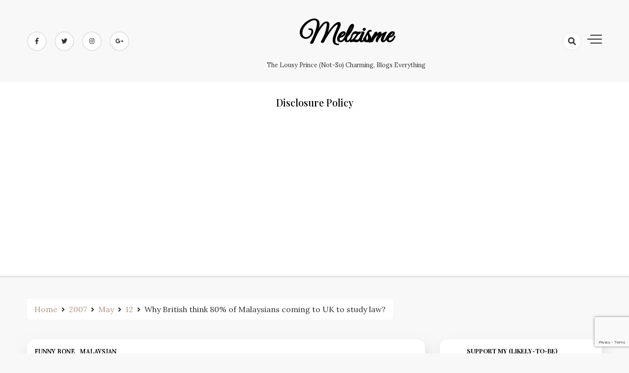

--- FILE ---
content_type: text/html; charset=UTF-8
request_url: https://melzisme.com/2007/05/12/why-british-think-80-of-malaysians-coming-to-uk-to-study-law/
body_size: 15414
content:
<!-- This page is cached by the Hummingbird Performance plugin v3.17.2 - https://wordpress.org/plugins/hummingbird-performance/. --><!doctype html>
<html lang="en-US">

<head>
    <meta charset="UTF-8">
    <meta name="viewport" content="width=device-width, initial-scale=1">
    <link rel="profile" href="https://gmpg.org/xfn/11">

    <title>Why British think 80% of Malaysians coming to UK to study law? &#8211; melzisme</title>
<meta name='robots' content='max-image-preview:large' />
	<style>img:is([sizes="auto" i], [sizes^="auto," i]) { contain-intrinsic-size: 3000px 1500px }</style>
	<link rel='dns-prefetch' href='//www.googletagmanager.com' />
<link rel='dns-prefetch' href='//fonts.googleapis.com' />
<link rel='dns-prefetch' href='//pagead2.googlesyndication.com' />
<link href="https://fonts.googleapis.com" rel='preconnect' />
<link href='//fonts.gstatic.com' crossorigin='' rel='preconnect' />
<link rel="alternate" type="application/rss+xml" title="melzisme &raquo; Feed" href="https://melzisme.com/feed/" />
<link rel="alternate" type="application/rss+xml" title="melzisme &raquo; Comments Feed" href="https://melzisme.com/comments/feed/" />
<link rel="alternate" type="application/rss+xml" title="melzisme &raquo; Why British think 80% of Malaysians coming to UK to study law? Comments Feed" href="https://melzisme.com/2007/05/12/why-british-think-80-of-malaysians-coming-to-uk-to-study-law/feed/" />
		<style>
			.lazyload,
			.lazyloading {
				max-width: 100%;
			}
		</style>
		<script>
window._wpemojiSettings = {"baseUrl":"https:\/\/s.w.org\/images\/core\/emoji\/16.0.1\/72x72\/","ext":".png","svgUrl":"https:\/\/s.w.org\/images\/core\/emoji\/16.0.1\/svg\/","svgExt":".svg","source":{"concatemoji":"https:\/\/melzisme.com\/wp-includes\/js\/wp-emoji-release.min.js?ver=6.8.3"}};
/*! This file is auto-generated */
!function(s,n){var o,i,e;function c(e){try{var t={supportTests:e,timestamp:(new Date).valueOf()};sessionStorage.setItem(o,JSON.stringify(t))}catch(e){}}function p(e,t,n){e.clearRect(0,0,e.canvas.width,e.canvas.height),e.fillText(t,0,0);var t=new Uint32Array(e.getImageData(0,0,e.canvas.width,e.canvas.height).data),a=(e.clearRect(0,0,e.canvas.width,e.canvas.height),e.fillText(n,0,0),new Uint32Array(e.getImageData(0,0,e.canvas.width,e.canvas.height).data));return t.every(function(e,t){return e===a[t]})}function u(e,t){e.clearRect(0,0,e.canvas.width,e.canvas.height),e.fillText(t,0,0);for(var n=e.getImageData(16,16,1,1),a=0;a<n.data.length;a++)if(0!==n.data[a])return!1;return!0}function f(e,t,n,a){switch(t){case"flag":return n(e,"\ud83c\udff3\ufe0f\u200d\u26a7\ufe0f","\ud83c\udff3\ufe0f\u200b\u26a7\ufe0f")?!1:!n(e,"\ud83c\udde8\ud83c\uddf6","\ud83c\udde8\u200b\ud83c\uddf6")&&!n(e,"\ud83c\udff4\udb40\udc67\udb40\udc62\udb40\udc65\udb40\udc6e\udb40\udc67\udb40\udc7f","\ud83c\udff4\u200b\udb40\udc67\u200b\udb40\udc62\u200b\udb40\udc65\u200b\udb40\udc6e\u200b\udb40\udc67\u200b\udb40\udc7f");case"emoji":return!a(e,"\ud83e\udedf")}return!1}function g(e,t,n,a){var r="undefined"!=typeof WorkerGlobalScope&&self instanceof WorkerGlobalScope?new OffscreenCanvas(300,150):s.createElement("canvas"),o=r.getContext("2d",{willReadFrequently:!0}),i=(o.textBaseline="top",o.font="600 32px Arial",{});return e.forEach(function(e){i[e]=t(o,e,n,a)}),i}function t(e){var t=s.createElement("script");t.src=e,t.defer=!0,s.head.appendChild(t)}"undefined"!=typeof Promise&&(o="wpEmojiSettingsSupports",i=["flag","emoji"],n.supports={everything:!0,everythingExceptFlag:!0},e=new Promise(function(e){s.addEventListener("DOMContentLoaded",e,{once:!0})}),new Promise(function(t){var n=function(){try{var e=JSON.parse(sessionStorage.getItem(o));if("object"==typeof e&&"number"==typeof e.timestamp&&(new Date).valueOf()<e.timestamp+604800&&"object"==typeof e.supportTests)return e.supportTests}catch(e){}return null}();if(!n){if("undefined"!=typeof Worker&&"undefined"!=typeof OffscreenCanvas&&"undefined"!=typeof URL&&URL.createObjectURL&&"undefined"!=typeof Blob)try{var e="postMessage("+g.toString()+"("+[JSON.stringify(i),f.toString(),p.toString(),u.toString()].join(",")+"));",a=new Blob([e],{type:"text/javascript"}),r=new Worker(URL.createObjectURL(a),{name:"wpTestEmojiSupports"});return void(r.onmessage=function(e){c(n=e.data),r.terminate(),t(n)})}catch(e){}c(n=g(i,f,p,u))}t(n)}).then(function(e){for(var t in e)n.supports[t]=e[t],n.supports.everything=n.supports.everything&&n.supports[t],"flag"!==t&&(n.supports.everythingExceptFlag=n.supports.everythingExceptFlag&&n.supports[t]);n.supports.everythingExceptFlag=n.supports.everythingExceptFlag&&!n.supports.flag,n.DOMReady=!1,n.readyCallback=function(){n.DOMReady=!0}}).then(function(){return e}).then(function(){var e;n.supports.everything||(n.readyCallback(),(e=n.source||{}).concatemoji?t(e.concatemoji):e.wpemoji&&e.twemoji&&(t(e.twemoji),t(e.wpemoji)))}))}((window,document),window._wpemojiSettings);
</script>
<link rel='stylesheet' id='wphb-1-css' href='https://melzisme.com/wp-content/uploads/hummingbird-assets/ca5e04e109191c26fbb6836372197b5a.css' media='all' />
<style id='wp-emoji-styles-inline-css'>

	img.wp-smiley, img.emoji {
		display: inline !important;
		border: none !important;
		box-shadow: none !important;
		height: 1em !important;
		width: 1em !important;
		margin: 0 0.07em !important;
		vertical-align: -0.1em !important;
		background: none !important;
		padding: 0 !important;
	}
</style>
<link rel='stylesheet' id='wp-block-library-css' href='https://melzisme.com/wp-includes/css/dist/block-library/style.min.css?ver=6.8.3' media='all' />
<style id='classic-theme-styles-inline-css'>
/*! This file is auto-generated */
.wp-block-button__link{color:#fff;background-color:#32373c;border-radius:9999px;box-shadow:none;text-decoration:none;padding:calc(.667em + 2px) calc(1.333em + 2px);font-size:1.125em}.wp-block-file__button{background:#32373c;color:#fff;text-decoration:none}
</style>
<style id='global-styles-inline-css'>
:root{--wp--preset--aspect-ratio--square: 1;--wp--preset--aspect-ratio--4-3: 4/3;--wp--preset--aspect-ratio--3-4: 3/4;--wp--preset--aspect-ratio--3-2: 3/2;--wp--preset--aspect-ratio--2-3: 2/3;--wp--preset--aspect-ratio--16-9: 16/9;--wp--preset--aspect-ratio--9-16: 9/16;--wp--preset--color--black: #000000;--wp--preset--color--cyan-bluish-gray: #abb8c3;--wp--preset--color--white: #ffffff;--wp--preset--color--pale-pink: #f78da7;--wp--preset--color--vivid-red: #cf2e2e;--wp--preset--color--luminous-vivid-orange: #ff6900;--wp--preset--color--luminous-vivid-amber: #fcb900;--wp--preset--color--light-green-cyan: #7bdcb5;--wp--preset--color--vivid-green-cyan: #00d084;--wp--preset--color--pale-cyan-blue: #8ed1fc;--wp--preset--color--vivid-cyan-blue: #0693e3;--wp--preset--color--vivid-purple: #9b51e0;--wp--preset--gradient--vivid-cyan-blue-to-vivid-purple: linear-gradient(135deg,rgba(6,147,227,1) 0%,rgb(155,81,224) 100%);--wp--preset--gradient--light-green-cyan-to-vivid-green-cyan: linear-gradient(135deg,rgb(122,220,180) 0%,rgb(0,208,130) 100%);--wp--preset--gradient--luminous-vivid-amber-to-luminous-vivid-orange: linear-gradient(135deg,rgba(252,185,0,1) 0%,rgba(255,105,0,1) 100%);--wp--preset--gradient--luminous-vivid-orange-to-vivid-red: linear-gradient(135deg,rgba(255,105,0,1) 0%,rgb(207,46,46) 100%);--wp--preset--gradient--very-light-gray-to-cyan-bluish-gray: linear-gradient(135deg,rgb(238,238,238) 0%,rgb(169,184,195) 100%);--wp--preset--gradient--cool-to-warm-spectrum: linear-gradient(135deg,rgb(74,234,220) 0%,rgb(151,120,209) 20%,rgb(207,42,186) 40%,rgb(238,44,130) 60%,rgb(251,105,98) 80%,rgb(254,248,76) 100%);--wp--preset--gradient--blush-light-purple: linear-gradient(135deg,rgb(255,206,236) 0%,rgb(152,150,240) 100%);--wp--preset--gradient--blush-bordeaux: linear-gradient(135deg,rgb(254,205,165) 0%,rgb(254,45,45) 50%,rgb(107,0,62) 100%);--wp--preset--gradient--luminous-dusk: linear-gradient(135deg,rgb(255,203,112) 0%,rgb(199,81,192) 50%,rgb(65,88,208) 100%);--wp--preset--gradient--pale-ocean: linear-gradient(135deg,rgb(255,245,203) 0%,rgb(182,227,212) 50%,rgb(51,167,181) 100%);--wp--preset--gradient--electric-grass: linear-gradient(135deg,rgb(202,248,128) 0%,rgb(113,206,126) 100%);--wp--preset--gradient--midnight: linear-gradient(135deg,rgb(2,3,129) 0%,rgb(40,116,252) 100%);--wp--preset--font-size--small: 13px;--wp--preset--font-size--medium: 20px;--wp--preset--font-size--large: 36px;--wp--preset--font-size--x-large: 42px;--wp--preset--spacing--20: 0.44rem;--wp--preset--spacing--30: 0.67rem;--wp--preset--spacing--40: 1rem;--wp--preset--spacing--50: 1.5rem;--wp--preset--spacing--60: 2.25rem;--wp--preset--spacing--70: 3.38rem;--wp--preset--spacing--80: 5.06rem;--wp--preset--shadow--natural: 6px 6px 9px rgba(0, 0, 0, 0.2);--wp--preset--shadow--deep: 12px 12px 50px rgba(0, 0, 0, 0.4);--wp--preset--shadow--sharp: 6px 6px 0px rgba(0, 0, 0, 0.2);--wp--preset--shadow--outlined: 6px 6px 0px -3px rgba(255, 255, 255, 1), 6px 6px rgba(0, 0, 0, 1);--wp--preset--shadow--crisp: 6px 6px 0px rgba(0, 0, 0, 1);}:where(.is-layout-flex){gap: 0.5em;}:where(.is-layout-grid){gap: 0.5em;}body .is-layout-flex{display: flex;}.is-layout-flex{flex-wrap: wrap;align-items: center;}.is-layout-flex > :is(*, div){margin: 0;}body .is-layout-grid{display: grid;}.is-layout-grid > :is(*, div){margin: 0;}:where(.wp-block-columns.is-layout-flex){gap: 2em;}:where(.wp-block-columns.is-layout-grid){gap: 2em;}:where(.wp-block-post-template.is-layout-flex){gap: 1.25em;}:where(.wp-block-post-template.is-layout-grid){gap: 1.25em;}.has-black-color{color: var(--wp--preset--color--black) !important;}.has-cyan-bluish-gray-color{color: var(--wp--preset--color--cyan-bluish-gray) !important;}.has-white-color{color: var(--wp--preset--color--white) !important;}.has-pale-pink-color{color: var(--wp--preset--color--pale-pink) !important;}.has-vivid-red-color{color: var(--wp--preset--color--vivid-red) !important;}.has-luminous-vivid-orange-color{color: var(--wp--preset--color--luminous-vivid-orange) !important;}.has-luminous-vivid-amber-color{color: var(--wp--preset--color--luminous-vivid-amber) !important;}.has-light-green-cyan-color{color: var(--wp--preset--color--light-green-cyan) !important;}.has-vivid-green-cyan-color{color: var(--wp--preset--color--vivid-green-cyan) !important;}.has-pale-cyan-blue-color{color: var(--wp--preset--color--pale-cyan-blue) !important;}.has-vivid-cyan-blue-color{color: var(--wp--preset--color--vivid-cyan-blue) !important;}.has-vivid-purple-color{color: var(--wp--preset--color--vivid-purple) !important;}.has-black-background-color{background-color: var(--wp--preset--color--black) !important;}.has-cyan-bluish-gray-background-color{background-color: var(--wp--preset--color--cyan-bluish-gray) !important;}.has-white-background-color{background-color: var(--wp--preset--color--white) !important;}.has-pale-pink-background-color{background-color: var(--wp--preset--color--pale-pink) !important;}.has-vivid-red-background-color{background-color: var(--wp--preset--color--vivid-red) !important;}.has-luminous-vivid-orange-background-color{background-color: var(--wp--preset--color--luminous-vivid-orange) !important;}.has-luminous-vivid-amber-background-color{background-color: var(--wp--preset--color--luminous-vivid-amber) !important;}.has-light-green-cyan-background-color{background-color: var(--wp--preset--color--light-green-cyan) !important;}.has-vivid-green-cyan-background-color{background-color: var(--wp--preset--color--vivid-green-cyan) !important;}.has-pale-cyan-blue-background-color{background-color: var(--wp--preset--color--pale-cyan-blue) !important;}.has-vivid-cyan-blue-background-color{background-color: var(--wp--preset--color--vivid-cyan-blue) !important;}.has-vivid-purple-background-color{background-color: var(--wp--preset--color--vivid-purple) !important;}.has-black-border-color{border-color: var(--wp--preset--color--black) !important;}.has-cyan-bluish-gray-border-color{border-color: var(--wp--preset--color--cyan-bluish-gray) !important;}.has-white-border-color{border-color: var(--wp--preset--color--white) !important;}.has-pale-pink-border-color{border-color: var(--wp--preset--color--pale-pink) !important;}.has-vivid-red-border-color{border-color: var(--wp--preset--color--vivid-red) !important;}.has-luminous-vivid-orange-border-color{border-color: var(--wp--preset--color--luminous-vivid-orange) !important;}.has-luminous-vivid-amber-border-color{border-color: var(--wp--preset--color--luminous-vivid-amber) !important;}.has-light-green-cyan-border-color{border-color: var(--wp--preset--color--light-green-cyan) !important;}.has-vivid-green-cyan-border-color{border-color: var(--wp--preset--color--vivid-green-cyan) !important;}.has-pale-cyan-blue-border-color{border-color: var(--wp--preset--color--pale-cyan-blue) !important;}.has-vivid-cyan-blue-border-color{border-color: var(--wp--preset--color--vivid-cyan-blue) !important;}.has-vivid-purple-border-color{border-color: var(--wp--preset--color--vivid-purple) !important;}.has-vivid-cyan-blue-to-vivid-purple-gradient-background{background: var(--wp--preset--gradient--vivid-cyan-blue-to-vivid-purple) !important;}.has-light-green-cyan-to-vivid-green-cyan-gradient-background{background: var(--wp--preset--gradient--light-green-cyan-to-vivid-green-cyan) !important;}.has-luminous-vivid-amber-to-luminous-vivid-orange-gradient-background{background: var(--wp--preset--gradient--luminous-vivid-amber-to-luminous-vivid-orange) !important;}.has-luminous-vivid-orange-to-vivid-red-gradient-background{background: var(--wp--preset--gradient--luminous-vivid-orange-to-vivid-red) !important;}.has-very-light-gray-to-cyan-bluish-gray-gradient-background{background: var(--wp--preset--gradient--very-light-gray-to-cyan-bluish-gray) !important;}.has-cool-to-warm-spectrum-gradient-background{background: var(--wp--preset--gradient--cool-to-warm-spectrum) !important;}.has-blush-light-purple-gradient-background{background: var(--wp--preset--gradient--blush-light-purple) !important;}.has-blush-bordeaux-gradient-background{background: var(--wp--preset--gradient--blush-bordeaux) !important;}.has-luminous-dusk-gradient-background{background: var(--wp--preset--gradient--luminous-dusk) !important;}.has-pale-ocean-gradient-background{background: var(--wp--preset--gradient--pale-ocean) !important;}.has-electric-grass-gradient-background{background: var(--wp--preset--gradient--electric-grass) !important;}.has-midnight-gradient-background{background: var(--wp--preset--gradient--midnight) !important;}.has-small-font-size{font-size: var(--wp--preset--font-size--small) !important;}.has-medium-font-size{font-size: var(--wp--preset--font-size--medium) !important;}.has-large-font-size{font-size: var(--wp--preset--font-size--large) !important;}.has-x-large-font-size{font-size: var(--wp--preset--font-size--x-large) !important;}
:where(.wp-block-post-template.is-layout-flex){gap: 1.25em;}:where(.wp-block-post-template.is-layout-grid){gap: 1.25em;}
:where(.wp-block-columns.is-layout-flex){gap: 2em;}:where(.wp-block-columns.is-layout-grid){gap: 2em;}
:root :where(.wp-block-pullquote){font-size: 1.5em;line-height: 1.6;}
</style>
<link rel='stylesheet' id='dashy-body-css' href='//fonts.googleapis.com/css2?family=Lora:ital,wght@0,400;0,500;0,600;0,700;1,400;1,500;1,600;1,700&#038;display=swap' media='all' />
<link rel='stylesheet' id='dashy-heading-font-css' href='//fonts.googleapis.com/css2?family=Playfair+Display:ital,wght@0,400;0,500;0,600;0,700;0,800;0,900;1,400;1,500;1,600;1,700;1,800;1,900&#038;display=swap' media='all' />
<link rel='stylesheet' id='dashy-great-font-css' href='//fonts.googleapis.com/css2?family=Great+Vibes&#038;display=swap' media='all' />
<link rel='stylesheet' id='wphb-2-css' href='https://melzisme.com/wp-content/uploads/hummingbird-assets/cd3aec706e9fd83011c56252021f8103.css' media='all' />
<link rel='stylesheet' id='dashicons-css' href='https://melzisme.com/wp-includes/css/dashicons.min.css?ver=6.8.3' media='all' />
<script src="https://melzisme.com/wp-content/uploads/hummingbird-assets/536dbf7336b4721bacc3093541aee718.js" id="wphb-3-js"></script>

<!-- Google tag (gtag.js) snippet added by Site Kit -->
<!-- Google Analytics snippet added by Site Kit -->
<script src="https://www.googletagmanager.com/gtag/js?id=GT-MRQGLBT" id="google_gtagjs-js" async></script>
<script id="google_gtagjs-js-after">
window.dataLayer = window.dataLayer || [];function gtag(){dataLayer.push(arguments);}
gtag("set","linker",{"domains":["melzisme.com"]});
gtag("js", new Date());
gtag("set", "developer_id.dZTNiMT", true);
gtag("config", "GT-MRQGLBT", {"googlesitekit_post_categories":"Funny Bone; Malaysian","googlesitekit_post_date":"20070512"});
</script>
<link rel="https://api.w.org/" href="https://melzisme.com/wp-json/" /><link rel="alternate" title="JSON" type="application/json" href="https://melzisme.com/wp-json/wp/v2/posts/181" /><link rel="EditURI" type="application/rsd+xml" title="RSD" href="https://melzisme.com/xmlrpc.php?rsd" />
<meta name="generator" content="WordPress 6.8.3" />
<link rel="canonical" href="https://melzisme.com/2007/05/12/why-british-think-80-of-malaysians-coming-to-uk-to-study-law/" />
<link rel='shortlink' href='https://melzisme.com/?p=181' />
<link rel="alternate" title="oEmbed (JSON)" type="application/json+oembed" href="https://melzisme.com/wp-json/oembed/1.0/embed?url=https%3A%2F%2Fmelzisme.com%2F2007%2F05%2F12%2Fwhy-british-think-80-of-malaysians-coming-to-uk-to-study-law%2F" />
<link rel="alternate" title="oEmbed (XML)" type="text/xml+oembed" href="https://melzisme.com/wp-json/oembed/1.0/embed?url=https%3A%2F%2Fmelzisme.com%2F2007%2F05%2F12%2Fwhy-british-think-80-of-malaysians-coming-to-uk-to-study-law%2F&#038;format=xml" />
<style id="essential-blocks-global-styles">
            :root {
                --eb-global-primary-color: #101828;
--eb-global-secondary-color: #475467;
--eb-global-tertiary-color: #98A2B3;
--eb-global-text-color: #475467;
--eb-global-heading-color: #1D2939;
--eb-global-link-color: #444CE7;
--eb-global-background-color: #F9FAFB;
--eb-global-button-text-color: #FFFFFF;
--eb-global-button-background-color: #101828;
--eb-gradient-primary-color: linear-gradient(90deg, hsla(259, 84%, 78%, 1) 0%, hsla(206, 67%, 75%, 1) 100%);
--eb-gradient-secondary-color: linear-gradient(90deg, hsla(18, 76%, 85%, 1) 0%, hsla(203, 69%, 84%, 1) 100%);
--eb-gradient-tertiary-color: linear-gradient(90deg, hsla(248, 21%, 15%, 1) 0%, hsla(250, 14%, 61%, 1) 100%);
--eb-gradient-background-color: linear-gradient(90deg, rgb(250, 250, 250) 0%, rgb(233, 233, 233) 49%, rgb(244, 243, 243) 100%);

                --eb-tablet-breakpoint: 1024px;
--eb-mobile-breakpoint: 767px;

            }
            
            
        </style><meta name="generator" content="Site Kit by Google 1.170.0" />		<script>
			document.documentElement.className = document.documentElement.className.replace('no-js', 'js');
		</script>
				<style>
			.no-js img.lazyload {
				display: none;
			}

			figure.wp-block-image img.lazyloading {
				min-width: 150px;
			}

			.lazyload,
			.lazyloading {
				--smush-placeholder-width: 100px;
				--smush-placeholder-aspect-ratio: 1/1;
				width: var(--smush-image-width, var(--smush-placeholder-width)) !important;
				aspect-ratio: var(--smush-image-aspect-ratio, var(--smush-placeholder-aspect-ratio)) !important;
			}

						.lazyload, .lazyloading {
				opacity: 0;
			}

			.lazyloaded {
				opacity: 1;
				transition: opacity 400ms;
				transition-delay: 0ms;
			}

					</style>
		
<!-- Google AdSense meta tags added by Site Kit -->
<meta name="google-adsense-platform-account" content="ca-host-pub-2644536267352236">
<meta name="google-adsense-platform-domain" content="sitekit.withgoogle.com">
<!-- End Google AdSense meta tags added by Site Kit -->
<style>.recentcomments a{display:inline !important;padding:0 !important;margin:0 !important;}</style>
<!-- Google AdSense snippet added by Site Kit -->
<script async src="https://pagead2.googlesyndication.com/pagead/js/adsbygoogle.js?client=ca-pub-8508521754053865&amp;host=ca-host-pub-2644536267352236" crossorigin="anonymous"></script>

<!-- End Google AdSense snippet added by Site Kit -->
</head>

<body class="wp-singular post-template-default single single-post postid-181 single-format-standard wp-theme-dashy default-mode">
        <div id="page" class="site">
        <a class="skip-link screen-reader-text" href="#primary">Skip to content</a>
        

        <!-- header start -->
        <header class="site-header  "
            style="background-image:url(); background-size: cover; background-position: center; background-repeat: no-repeat;">
            <div class="top-header">
                <div class="container">
                    <div class="top-header-in">
                        <ul class="social-list">
                            

<li>
    <a target="_blank" rel="noopener noreferrer" href="https://www.facebook.com/melzisme"
        class="social-icon">
        <i class="fab fa-facebook-f"></i>

    </a>
</li>
<li>
    <a target="_blank" rel="noopener noreferrer" href="https://www.twitter.com/melzisme"
        class="social-icon">
        <i class="fab fa-twitter"></i>

    </a>
</li>

<li>
    <a target="_blank" rel="noopener noreferrer" href="https://www.instagram.com/melzisme"
        class="social-icon">
        <i class="fab fa-instagram"></i>

    </a>
</li>

<li>
    <a target="_blank" rel="noopener noreferrer" href="https://www.google.com/"
        class="social-icon">
        <i class="fab fa-google-plus-g"></i>

    </a>
</li>


                        </ul>

                        <div class="site-branding">
                                                        <p class="site-title"><a href="https://melzisme.com/"
                                    rel="home">melzisme</a></p>
                                                        <p class="site-description">
                                the lousy prince (not-so) charming, blogs everything                            </p>
                                                    </div><!-- .site-branding -->
                        <div class="top-header-right">

                            <div class="search-toggle">


                                <a href="#">
                                    <i class="fas fa-search"></i>
                                </a>

                                
    
<div class="searchform" role="search">
        <form role="search" method="get" action=https://melzisme.com/  >
        <label>
            <span class="screen-reader-text"> Search for: </span>
            <input type="search" class="search-field" placeholder= "Search..." value="" name="s">
        </label>
        <input type="submit" class="search-submit" value="Search">
    </form>	
</div>


                            </div>
                            <div class="canvas-button">
                                <a href="#" class="canvas-open">
                                    <span></span>
                                </a>

                            </div>


                        </div>
                    </div>
                </div>
                <div class="canvas-menu">
                    <div class="canvas-overlay"></div>
                    <div class="canvas-sidebar">
                    <a href="#" class="close-sidebar">
                            <i class="fas fa fa-times"></i>
                        </a>
                        <div class=" widget about-widget">
                            <div class="sidebar-title is-center">
                                <h3 class="widget-title">About Me</h3>
                            </div>

                            
                            <div class="about-body text-center">
                                <h5 class="author-name">
                                    melzisme                                </h5>
                                <p class="author-description">
                                    hi there~                                </p>
                                <div class="social-icons">
                                    <ul>
                                                                                <li><a
                                                href="https://www.facebook.com/melzisme"><i
                                                    class="fab fa-facebook-f"></i></a></li>
                                                                                
                                        <li><a
                                                href="https://www.instagram.com/"><i
                                                    class="fab fa-instagram"></i></a></li>
                                        
                                        
                                        <li><a
                                                href="https://www.twitter.com/melzisme"><i
                                                    class="fab fa-twitter"></i></a></li>
                                        
                                        
                                        <li><a
                                                href="https://www.linkedin.com/"><i
                                                    class="fab fa-linkedin"></i></a></li>
                                        
                                        
                                        <li><a
                                                href="https://www.youtube.com/"><i
                                                    class="fab fa-youtube"></i></a></li>
                                        
                                    </ul>
                                </div>
                            </div>



                        </div>
                        
                    </div>
                </div>
            </div>
            <div class="bottom-header">
                <div class="container">
                    <div class="bottom-header-in">
                        <a href="#" class="toggle-button open-button">
                            <span></span>
                            <span></span>
                            <span></span>
                            <span></span>
                        </a>
                        <div class="main-navigation-wrap">
                            <nav class="main-navigation">
                                <div class="mobile-menu-toggle"></div>
                                <div id="primary-menu" class="menu"><ul>
<li class="page_item page-item-207"><a href="https://melzisme.com/disclosure-policy/">Disclosure Policy</a></li>
</ul></div>
                            </nav>
                        </div>
                    </div>
                </div>

            </div>


        </header><div class="custom-breadcrumb">
    <div class="container">
   
        <nav role="navigation" aria-label="Breadcrumbs" class="breadcrumb-trail breadcrumbs" itemprop="breadcrumb"><ul class="trail-items" itemscope itemtype="http://schema.org/BreadcrumbList"><meta name="numberOfItems" content="5" /><meta name="itemListOrder" content="Ascending" /><li itemprop="itemListElement" itemscope itemtype="http://schema.org/ListItem" class="trail-item trail-begin"><a href="https://melzisme.com/" rel="home"><span itemprop="name">Home</span></a><meta itemprop="position" content="1" /></li><li itemprop="itemListElement" itemscope itemtype="http://schema.org/ListItem" class="trail-item"><a href="https://melzisme.com/2007/"><span itemprop="name">2007</span></a><meta itemprop="position" content="2" /></li><li itemprop="itemListElement" itemscope itemtype="http://schema.org/ListItem" class="trail-item"><a href="https://melzisme.com/2007/05/"><span itemprop="name">May</span></a><meta itemprop="position" content="3" /></li><li itemprop="itemListElement" itemscope itemtype="http://schema.org/ListItem" class="trail-item"><a href="https://melzisme.com/2007/05/12/"><span itemprop="name">12</span></a><meta itemprop="position" content="4" /></li><li itemprop="itemListElement" itemscope itemtype="http://schema.org/ListItem" class="trail-item trail-end"><span itemprop="name">Why British think 80% of Malaysians coming to UK to study law?</span><meta itemprop="position" content="5" /></li></ul></nav>


    </div>

</div>
<div id="content" class="site-content">
<div class="container">
    <div class="row">
    <div id="primary" class="content-area rpl-lg-8 primary">
    <main id="main" class="site-main">

        

        <div class="main-post">
    <article id="post-181" class="post-181 post type-post status-publish format-standard hentry category-funny-bone category-malaysian">
               
        <div class="main-entry-content">
            <span class="cat-links is-start">
                                        <a href="https://melzisme.com/category/funny-bone/">
                            Funny Bone                        </a>

                                                <a href="https://melzisme.com/category/malaysia/malaysian/">
                            Malaysian                        </a>

                                    </span>
            <div class="entry-header">
                <h1 class="entry-title">Why British think 80% of Malaysians coming to UK to study law?</h1>            </div>

            <div class="entry-meta">
                <!-- Date -->

                                            <span class="author vcard">
                            <div class="author-avatar">
                                <img alt='' data-src='https://melzisme.com/wp-content/wphb-cache/gravatar/01b/01b2dd584428a3bdaec4c145f1a0fa86x32.jpg' data-srcset='https://melzisme.com/wp-content/wphb-cache/gravatar/01b/01b2dd584428a3bdaec4c145f1a0fa86x64.jpg 2x' class='avatar avatar-32 photo lazyload' height='32' width='32' decoding='async' src='[data-uri]' style='--smush-placeholder-width: 32px; --smush-placeholder-aspect-ratio: 32/32;' />                            </div>
                        </span>
                        
                                        <div class="entry-meta-content">
                    <span class="byline"> <a class="url fn n" href="https://melzisme.com/author/melz/">melzisme</a></span>
                    <div class="date-read">
                        <span class="posted-on"><a href="https://melzisme.com/2007/05/12/why-british-think-80-of-malaysians-coming-to-uk-to-study-law/" rel="bookmark"><time class="entry-date published" datetime="2007-05-12T23:49:17+08:00">May 12, 2007</time><time class="updated" datetime="2007-05-12T23:50:58+08:00">May 12, 2007</time></a></span>
                        <!-- comments -->

                        <span class="comments-link">
                                                        <a href="https://melzisme.com/2007/05/12/why-british-think-80-of-malaysians-coming-to-uk-to-study-law/#comments">1 Comment</a>

                        </span>
                    </div>
                </div>

            </div>
            <div class="entry-content">
                <p>Hereâ€™s something to laugh about when it comes to Malaysian using Manglish in UK. =p</p>
<p>UK Immigration Officer: Purpose of visit?</p>
<p>Visitor: I&#8217;m here to study law, sir.</p>
<p>Officer: You know, you must have a lot of lawyers in Malaysia .</p>
<p>Visitor: Why do you say that?</p>
<p>Officer: Well, i&#8217;ve been here for a good twenty years, and I&#8217;d say 80% of<br />
Malaysians I see here say they&#8217;re here to read law.</p>
<p>Visitor: Oh, really? That&#8217;s really something i never knew. Hard to believe in fact.</p>
<p>Officer: Just you watch, then. You just stand here until the next Malaysian comes along, and I&#8217;ll bet he&#8217;s here to read law.</p>
<p>*Visitor waits for 5 mins, Ah Chong from Malaysia comes to immigration<br />
counter*</p>
<p>Officer: Mr. Ah Chong, purpose of visit?</p>
<p>Ah Chong: Study lorr&#8230;</p>
<p class="bjtags">Tags:  <a href="http://technorati.com/tag/manglish" rel="tag">manglish</a>, <a href="http://technorati.com/tag/malaysia" rel="tag">malaysia</a></p>
            </div>
            <div class="entry-footer is-start">
                <b>Share :</b>
                
<ul class="post-share">
    <li><a target="_blank" href="https://www.facebook.com/sharer/sharer.php?u=https://melzisme.com/2007/05/12/why-british-think-80-of-malaysians-coming-to-uk-to-study-law/"><i class="fab fa-facebook-f"></i></a></li>
    <li><a target="_blank" href="https://twitter.com/share?text=Why%20British%20think%2080%%20of%20Malaysians%20coming%20to%20UK%20to%20study%20law?&#038;url=https://melzisme.com/2007/05/12/why-british-think-80-of-malaysians-coming-to-uk-to-study-law/"><i class="fab fa-twitter"></i></a></li>
    <li><a target="_blank" href="https://pinterest.com/pin/create/button/?url=https://melzisme.com/2007/05/12/why-british-think-80-of-malaysians-coming-to-uk-to-study-law/&#038;media=&#038;description=Why%20British%20think%2080%%20of%20Malaysians%20coming%20to%20UK%20to%20study%20law?"><i class="fab fa-pinterest"></i></a></li>
    <li> <a target="_blank" href="http://www.linkedin.com/shareArticle?mini=true&#038;title=Why%20British%20think%2080%%20of%20Malaysians%20coming%20to%20UK%20to%20study%20law?&#038;url=https://melzisme.com/2007/05/12/why-british-think-80-of-malaysians-coming-to-uk-to-study-law/"><i class="fab fa-linkedin"></i></a></li>
</ul>

            </div>
        </div>
            
    </article>
</div>        
	<nav class="navigation post-navigation" aria-label="Posts">
		<h2 class="screen-reader-text">Post navigation</h2>
		<div class="nav-links"><div class="nav-previous"><a href="https://melzisme.com/2007/04/12/shocked/" rel="prev"><span class="nav-subtitle">Previous:</span> <span class="nav-title">Shocked!</span></a></div><div class="nav-next"><a href="https://melzisme.com/2007/05/23/cctv-at-ldp-highway/" rel="next"><span class="nav-subtitle">Next:</span> <span class="nav-title">CCTV at LDP Highway</span></a></div></div>
	</nav>	<aside class="related-posts">
		<h2 class="section-heading">Related Post</h2>
		<div class="row">
					<div class="rpl-xl-4 rpl lg-6">
                    <article class="related-post hentry post">
											
					 <div class="post-wrapper">
					 <div class="main-entry-content">
                    
                        <header class="entry-header">
                            <h4><a href="https://melzisme.com/2007/03/04/wordpress-211-unsafe/">WordPress 2.11 unsafe</a></h4>
                        </header> 

						</div>
						</div>  
                        
                    </article>
                </div>
					<div class="rpl-xl-4 rpl lg-6">
                    <article class="related-post hentry post">
											
					 <div class="post-wrapper">
					 <div class="main-entry-content">
                    
                        <header class="entry-header">
                            <h4><a href="https://melzisme.com/2007/01/15/hijacking-bahasa-melayu/">Hijacking Bahasa Melayu</a></h4>
                        </header> 

						</div>
						</div>  
                        
                    </article>
                </div>
					<div class="rpl-xl-4 rpl lg-6">
                    <article class="related-post hentry post">
											
					 <div class="post-wrapper">
					 <div class="main-entry-content">
                    
                        <header class="entry-header">
                            <h4><a href="https://melzisme.com/2007/01/15/get-3g-fied/">Get 3G-fied !</a></h4>
                        </header> 

						</div>
						</div>  
                        
                    </article>
                </div>
				</div>
		</aside>
	 

        </main>
        
<div id="comments" class="comments-area">

			<h2 class="comments-title">
			One thought on &ldquo;<span>Why British think 80% of Malaysians coming to UK to study law?</span>&rdquo;		</h2><!-- .comments-title -->

		
		<ol class="comment-list">
					<li id="comment-3676" class="comment even thread-even depth-1">
			<article id="div-comment-3676" class="comment-body">
				<footer class="comment-meta">
					<div class="comment-author vcard">
						<img alt='' data-src='https://melzisme.com/wp-content/wphb-cache/gravatar/4fd/4fdfd61d5c2b3cadfdf7e551305dbc54x32.jpg' data-srcset='https://melzisme.com/wp-content/wphb-cache/gravatar/4fd/4fdfd61d5c2b3cadfdf7e551305dbc54x64.jpg 2x' class='avatar avatar-32 photo lazyload' height='32' width='32' decoding='async' src='[data-uri]' style='--smush-placeholder-width: 32px; --smush-placeholder-aspect-ratio: 32/32;' />						<b class="fn">kaizeru</b> <span class="says">says:</span>					</div><!-- .comment-author -->

					<div class="comment-metadata">
						<a href="https://melzisme.com/2007/05/12/why-british-think-80-of-malaysians-coming-to-uk-to-study-law/#comment-3676"><time datetime="2007-05-28T22:12:41+08:00">May 28, 2007 at 10:12 pm</time></a>					</div><!-- .comment-metadata -->

									</footer><!-- .comment-meta -->

				<div class="comment-content">
					<p>haha&#8230;.</p>
<p>It shows the world that most Malaysians, are likely to use manglish rather than proper English.</p>
<p>good jokes though.</p>
				</div><!-- .comment-content -->

							</article><!-- .comment-body -->
		</li><!-- #comment-## -->
		</ol><!-- .comment-list -->

			<div id="respond" class="comment-respond">
		<h3 id="reply-title" class="comment-reply-title">Leave a Reply</h3><form action="https://melzisme.com/wp-comments-post.php" method="post" id="commentform" class="comment-form"><p class="comment-notes"><span id="email-notes">Your email address will not be published.</span> <span class="required-field-message">Required fields are marked <span class="required">*</span></span></p><p class="comment-form-comment"><label for="comment">Comment <span class="required">*</span></label> <textarea id="comment" name="comment" cols="45" rows="8" maxlength="65525" required></textarea></p><p class="comment-form-author"><label for="author">Name <span class="required">*</span></label> <input id="author" name="author" type="text" value="" size="30" maxlength="245" autocomplete="name" required /></p>
<p class="comment-form-email"><label for="email">Email <span class="required">*</span></label> <input id="email" name="email" type="email" value="" size="30" maxlength="100" aria-describedby="email-notes" autocomplete="email" required /></p>
<p class="comment-form-url"><label for="url">Website</label> <input id="url" name="url" type="url" value="" size="30" maxlength="200" autocomplete="url" /></p>
<p class="comment-form-cookies-consent"><input id="wp-comment-cookies-consent" name="wp-comment-cookies-consent" type="checkbox" value="yes" /> <label for="wp-comment-cookies-consent">Save my name, email, and website in this browser for the next time I comment.</label></p>
<div class="gglcptch gglcptch_invisible"><div id="gglcptch_recaptcha_2131976939" class="gglcptch_recaptcha"></div>
				<noscript>
					<div style="width: 302px;">
						<div style="width: 302px; height: 422px; position: relative;">
							<div style="width: 302px; height: 422px; position: absolute;">
								<iframe src="https://www.google.com/recaptcha/api/fallback?k=6LcQirAUAAAAAIA49b8k5UpFVf8H4RODJsy-OqdW" frameborder="0" scrolling="no" style="width: 302px; height:422px; border-style: none;"></iframe>
							</div>
						</div>
						<div style="border-style: none; bottom: 12px; left: 25px; margin: 0px; padding: 0px; right: 25px; background: #f9f9f9; border: 1px solid #c1c1c1; border-radius: 3px; height: 60px; width: 300px;">
							<input type="hidden" id="g-recaptcha-response" name="g-recaptcha-response" class="g-recaptcha-response" style="width: 250px !important; height: 40px !important; border: 1px solid #c1c1c1 !important; margin: 10px 25px !important; padding: 0px !important; resize: none !important;">
						</div>
					</div>
				</noscript></div><p class="form-submit"><input name="submit" type="submit" id="submit" class="submit" value="Post Comment" /> <input type='hidden' name='comment_post_ID' value='181' id='comment_post_ID' />
<input type='hidden' name='comment_parent' id='comment_parent' value='0' />
</p><p style="display: none;"><input type="hidden" id="akismet_comment_nonce" name="akismet_comment_nonce" value="ef8b242f00" /></p><p style="display: none !important;" class="akismet-fields-container" data-prefix="ak_"><label>&#916;<textarea name="ak_hp_textarea" cols="45" rows="8" maxlength="100"></textarea></label><input type="hidden" id="ak_js_1" name="ak_js" value="12"/><script>document.getElementById( "ak_js_1" ).setAttribute( "value", ( new Date() ).getTime() );</script></p></form>	</div><!-- #respond -->
	<p class="akismet_comment_form_privacy_notice">This site uses Akismet to reduce spam. <a href="https://akismet.com/privacy/" target="_blank" rel="nofollow noopener">Learn how your comment data is processed.</a></p>
</div><!-- #comments -->
    </div>
    <div class="rpl-lg-4 secondary" id="sidebar-secondary">
        

    <aside id="secondary" class="sidebar">
        <section id="custom_html-3" class="widget_text widget sidebar-widget widget_custom_html"><div class="sidebar-title"><h3 class="widget-title">Support my (likely-to-be) sponsors</h3></div><div class="textwidget custom-html-widget"><!-- lazada -->
<center><a title="Lazada Offer" href="https://c.lazada.com.my/t/c.0YO6s6" target="_blank" rel="noopener"><img data-src="https://sg-test-11.slatic.net/other/lzd-ad/48404d33b9bc4d4e07adf658f16db6e7.jpeg" alt="Lazada Offer" width="200" height="200" src="[data-uri]" class="lazyload" style="--smush-placeholder-width: 200px; --smush-placeholder-aspect-ratio: 200/200;" /></a></center>
<!-- lazada -->

</div></section><section id="recent-comments-4" class="widget sidebar-widget widget_recent_comments"><div class="sidebar-title"><h3 class="widget-title">Recent Comments</h3></div><ul id="recentcomments"><li class="recentcomments"><span class="comment-author-link">Aleksey</span> on <a href="https://melzisme.com/2021/01/05/synology-ds220-ram-upgrade/#comment-326506">Synology DS220+ RAM upgrade</a></li><li class="recentcomments"><span class="comment-author-link"><a href="https://melzisme.com/2021/02/04/validating-azure-resources-before-moving-the-resources-to-another-subscription-part-2/" class="url" rel="ugc">Validating Azure resources before moving the resources to another subscription – Part 2 ~ melzisme</a></span> on <a href="https://melzisme.com/2021/02/04/validating-azure-resources-before-moving-the-resources-to-another-subscription-part-3/#comment-326391">Validating Azure resources before moving the resources to another subscription – Part 3</a></li><li class="recentcomments"><span class="comment-author-link"><a href="https://melzisme.com/2021/02/04/validating-azure-resources-before-moving-the-resources-to-another-subscription-part-1/" class="url" rel="ugc">Validating Azure resources before moving the resources to another subscription - Part 1 ~ melzisme</a></span> on <a href="https://melzisme.com/2021/02/04/validating-azure-resources-before-moving-the-resources-to-another-subscription-part-2/#comment-326390">Validating Azure resources before moving the resources to another subscription – Part 2</a></li><li class="recentcomments"><span class="comment-author-link">Selvarajah Krishnan</span> on <a href="https://melzisme.com/2007/11/07/refunds-by-touch-n-go-in-process/#comment-326371">Refunds by Touch &#8216;n Go in process</a></li><li class="recentcomments"><span class="comment-author-link">Archie Jahans</span> on <a href="https://melzisme.com/2007/09/04/lyrics-mamula-moon/#comment-326320">Lyrics : Mamula Moon</a></li><li class="recentcomments"><span class="comment-author-link"><a href="http://test.melzisme.com" class="url" rel="ugc external nofollow">melz</a></span> on <a href="https://melzisme.com/2006/10/10/rm3k-income-a-month-is-it-enough/#comment-314691">Cost of Living In Malaysia &#8230;.. RM3k income a month.. Is it enough ?</a></li><li class="recentcomments"><span class="comment-author-link">Farah</span> on <a href="https://melzisme.com/2006/10/10/rm3k-income-a-month-is-it-enough/#comment-314559">Cost of Living In Malaysia &#8230;.. RM3k income a month.. Is it enough ?</a></li><li class="recentcomments"><span class="comment-author-link"><a href="http://www.waikiki-islanders.com/" class="url" rel="ugc external nofollow">Basil Henriques</a></span> on <a href="https://melzisme.com/2007/09/04/lyrics-mamula-moon/#comment-308970">Lyrics : Mamula Moon</a></li></ul></section>
		<section id="recent-posts-4" class="widget sidebar-widget widget_recent_entries">
		<div class="sidebar-title"><h3 class="widget-title">Recent Posts</h3></div>
		<ul>
											<li>
					<a href="https://melzisme.com/2023/09/11/paying-your-netflix-subscription-using-bigpay/">Paying your Netflix subscription using BigPay</a>
									</li>
											<li>
					<a href="https://melzisme.com/2023/08/09/warning-unable-to-acquire-token-for-tenant/">WARNING: Unable to acquire token for tenant</a>
									</li>
											<li>
					<a href="https://melzisme.com/2023/02/27/why-should-you-be-using-onedrive/">Why should you be using OneDrive ?</a>
									</li>
											<li>
					<a href="https://melzisme.com/2023/02/24/how-microsoft-azure-can-help-your-business-succeed-in-malaysia/">How Microsoft Azure Can Help Your Business Succeed in Malaysia</a>
									</li>
											<li>
					<a href="https://melzisme.com/2023/01/27/how-to-activate-your-free-microsoft-365-skype-minutes/">How to Activate Your Free Skype Minutes with Microsoft 365 Family Plan</a>
									</li>
											<li>
					<a href="https://melzisme.com/2022/05/18/checking-office-365-license-expiry-date-using-powershell/">Checking Office 365 license expiry date using Powershell</a>
									</li>
											<li>
					<a href="https://melzisme.com/2022/04/21/azure-egress-bandwidth-free-for-first-100gb/">Azure Egress bandwidth free for first 100GB ?</a>
									</li>
											<li>
					<a href="https://melzisme.com/2021/06/29/unable-to-resize-azure-vm-to-certain-size-or-limited-size-available/">Unable to resize Azure VM to certain size or limited size available</a>
									</li>
					</ul>

		</section><section id="linkcat-86" class="widget sidebar-widget widget_links"><div class="sidebar-title"><h3 class="widget-title">affiliates</h3></div>
	<ul class='xoxo blogroll'>
<li><a href="https://www.enginemailer.com/?ref=melzisme" target="_blank">enginemailer &#8211; Send It Your Way</a></li>

	</ul>
</section>
<section id="linkcat-56" class="widget sidebar-widget widget_links"><div class="sidebar-title"><h3 class="widget-title">Friend's Blog</h3></div>
	<ul class='xoxo blogroll'>
<li><a href="https://mayjet.blogspot.com/" rel="friend met">*Love*Faith*Hope*</a></li>
<li><a href="http://mi-chi-ru.livejournal.com/">Michiru&#8217;s Blog</a></li>
<li><a href="http://www.serembankia.net">SerembanKia</a></li>
<li><a href="http://shogunx.net/">shogunx.net</a></li>
<li><a href="http://jenkinyat.blogdrive.com/">The Yat (One) and Only Journey</a></li>

	</ul>
</section>
<section id="linkcat-57" class="widget sidebar-widget widget_links"><div class="sidebar-title"><h3 class="widget-title">I read..</h3></div>
	<ul class='xoxo blogroll'>
<li><a href="https://babeinthecitykl.blogspot.com/">Babe in the City &#8211; KL</a></li>
<li><a href="https://bryanhoo111.blogspot.com/">BryaN WhO ??</a></li>
<li><a href="http://www.changingminds.org">Changing Minds</a></li>
<li><a href="http://www.hongkiat.com/blog/">HongKiat</a></li>
<li><a href="http://www.kennysia.com">KennySia.com</a></li>
<li><a href="http://kyspeaks.com">KYSpeaks</a></li>
<li><a href="http://www.liewcf.com" target="_blank">LiewCF.com</a></li>
<li><a href="https://taopix.blogspot.com/">MrNiCeKiD&#8217;s DeAd</a></li>
<li><a href="http://blog.mypapit.net/">mypapit gnu/linux blog</a></li>
<li><a href="https://darthikea.blogspot.com/">OK Lah</a></li>
<li><a href="http://www.thefoodpornographer.com/">The food pornographer</a></li>
<li><a href="https://thevicariousangel.blogspot.com/">Vicarious Angel</a></li>

	</ul>
</section>
<section id="linkcat-58" class="widget sidebar-widget widget_links"><div class="sidebar-title"><h3 class="widget-title">Sponsored Link</h3></div>
	<ul class='xoxo blogroll'>
<li><a href="https://c.lazada.com.my/t/c.0YO6s6" target="_blank">Lazada Offer</a></li>
<li><a href="https://www.youngliving.com/vo/#/signup/new-start?sponsorid=20495320&#038;enrollerid=20495320&#038;isocountrycode=MY&#038;culture=en-MY&#038;type=member" title="Join Young Living" target="_blank">Young Living</a></li>

	</ul>
</section>
<section id="categories-2" class="widget sidebar-widget widget_categories"><div class="sidebar-title"><h3 class="widget-title">Categories</h3></div>
			<ul>
					<li class="cat-item cat-item-30"><a href="https://melzisme.com/category/technology/3g/">3G</a>
</li>
	<li class="cat-item cat-item-21"><a href="https://melzisme.com/category/radio/988/">988</a>
</li>
	<li class="cat-item cat-item-49"><a href="https://melzisme.com/category/make-money-online/adsense/">Adsense</a>
</li>
	<li class="cat-item cat-item-85"><a href="https://melzisme.com/category/technology/azure/">Azure</a>
</li>
	<li class="cat-item cat-item-44"><a href="https://melzisme.com/category/malaysia/bahasa-melayu/">Bahasa Melayu</a>
</li>
	<li class="cat-item cat-item-63"><a href="https://melzisme.com/category/bank/">Bank</a>
</li>
	<li class="cat-item cat-item-93"><a href="https://melzisme.com/category/bigpay/">BigPay</a>
</li>
	<li class="cat-item cat-item-66"><a href="https://melzisme.com/category/books/">Books</a>
</li>
	<li class="cat-item cat-item-40"><a href="https://melzisme.com/category/technology/broadband/">Broadband</a>
</li>
	<li class="cat-item cat-item-29"><a href="https://melzisme.com/category/telco/celcom/">Celcom</a>
</li>
	<li class="cat-item cat-item-68"><a href="https://melzisme.com/category/complaints/">Complaints</a>
</li>
	<li class="cat-item cat-item-84"><a href="https://melzisme.com/category/e-commerce/">E-Commerce</a>
</li>
	<li class="cat-item cat-item-94"><a href="https://melzisme.com/category/e-wallet/">E-Wallet</a>
</li>
	<li class="cat-item cat-item-15"><a href="https://melzisme.com/category/features/">Features</a>
</li>
	<li class="cat-item cat-item-24"><a href="https://melzisme.com/category/games/finished-game/">Finished Game</a>
</li>
	<li class="cat-item cat-item-48"><a href="https://melzisme.com/category/lifestyle/food/">Food</a>
</li>
	<li class="cat-item cat-item-14"><a href="https://melzisme.com/category/foods-for-thought/">Foods for thought</a>
</li>
	<li class="cat-item cat-item-54"><a href="https://melzisme.com/category/free/">Free Stuff</a>
</li>
	<li class="cat-item cat-item-19"><a href="https://melzisme.com/category/funny-bone/">Funny Bone</a>
</li>
	<li class="cat-item cat-item-7"><a href="https://melzisme.com/category/games/">Games</a>
</li>
	<li class="cat-item cat-item-34"><a href="https://melzisme.com/category/radio/hitzfm/">Hitz.fm</a>
</li>
	<li class="cat-item cat-item-81"><a href="https://melzisme.com/category/investment/">Investment</a>
</li>
	<li class="cat-item cat-item-41"><a href="https://melzisme.com/category/isp/">ISP</a>
</li>
	<li class="cat-item cat-item-45"><a href="https://melzisme.com/category/language/">Language</a>
</li>
	<li class="cat-item cat-item-2"><a href="https://melzisme.com/category/life-blog/">Life Blog</a>
</li>
	<li class="cat-item cat-item-13"><a href="https://melzisme.com/category/lifestyle/">Lifestyle</a>
</li>
	<li class="cat-item cat-item-9"><a href="https://melzisme.com/category/make-money-online/">Make Money Online</a>
</li>
	<li class="cat-item cat-item-12"><a href="https://melzisme.com/category/malaysia/">Malaysia</a>
</li>
	<li class="cat-item cat-item-51"><a href="https://melzisme.com/category/malaysia/malaysian/">Malaysian</a>
</li>
	<li class="cat-item cat-item-36"><a href="https://melzisme.com/category/telco/maxis/">Maxis</a>
</li>
	<li class="cat-item cat-item-79"><a href="https://melzisme.com/category/microsoft/">Microsoft</a>
</li>
	<li class="cat-item cat-item-16"><a href="https://melzisme.com/category/movie/">Movie</a>
</li>
	<li class="cat-item cat-item-27"><a href="https://melzisme.com/category/technology/msn-messenger/">MSN Messenger</a>
</li>
	<li class="cat-item cat-item-50"><a href="https://melzisme.com/category/music/">Music</a>
</li>
	<li class="cat-item cat-item-22"><a href="https://melzisme.com/category/games/my-collection/">My Collection</a>
</li>
	<li class="cat-item cat-item-92"><a href="https://melzisme.com/category/online-streaming/netflix/">Netflix</a>
</li>
	<li class="cat-item cat-item-80"><a href="https://melzisme.com/category/microsoft/office-365/">Office 365</a>
</li>
	<li class="cat-item cat-item-89"><a href="https://melzisme.com/category/microsoft/onedrive/">OneDrive</a>
</li>
	<li class="cat-item cat-item-91"><a href="https://melzisme.com/category/online-streaming/">Online Streaming</a>
</li>
	<li class="cat-item cat-item-61"><a href="https://melzisme.com/category/payperpost/">Payperpost</a>
</li>
	<li class="cat-item cat-item-18"><a href="https://melzisme.com/category/games/playstation-2/">Playstation 2</a>
</li>
	<li class="cat-item cat-item-88"><a href="https://melzisme.com/category/powershell/">Powershell</a>
</li>
	<li class="cat-item cat-item-5"><a href="https://melzisme.com/category/ptptn/">PTPTN</a>
</li>
	<li class="cat-item cat-item-64"><a href="https://melzisme.com/category/bank/public-bank/">Public Bank</a>
</li>
	<li class="cat-item cat-item-20"><a href="https://melzisme.com/category/radio/">Radio</a>
</li>
	<li class="cat-item cat-item-90"><a href="https://melzisme.com/category/investment/raiz/">Raiz</a>
</li>
	<li class="cat-item cat-item-47"><a href="https://melzisme.com/category/seremban/">Seremban</a>
</li>
	<li class="cat-item cat-item-60"><a href="https://melzisme.com/category/shopping/">Shopping</a>
</li>
	<li class="cat-item cat-item-59"><a href="https://melzisme.com/category/software/">Software</a>
</li>
	<li class="cat-item cat-item-8"><a href="https://melzisme.com/category/isp/streamyx/">Streamyx</a>
</li>
	<li class="cat-item cat-item-11"><a href="https://melzisme.com/category/technology/">Technology</a>
</li>
	<li class="cat-item cat-item-31"><a href="https://melzisme.com/category/telco/">Telco</a>
</li>
	<li class="cat-item cat-item-43"><a href="https://melzisme.com/category/isp/tmnet/">TMNet</a>
</li>
	<li class="cat-item cat-item-6"><a href="https://melzisme.com/category/tv/">TV</a>
</li>
	<li class="cat-item cat-item-4"><a href="https://melzisme.com/category/uncategorized/">Uncategorized</a>
</li>
	<li class="cat-item cat-item-65"><a href="https://melzisme.com/category/bank/verified-by-visa/">Verified by Visa</a>
</li>
	<li class="cat-item cat-item-95"><a href="https://melzisme.com/category/virtual-debit-card/">Virtual Debit Card</a>
</li>
	<li class="cat-item cat-item-62"><a href="https://melzisme.com/category/visa-electron/">Visa Electron</a>
</li>
	<li class="cat-item cat-item-35"><a href="https://melzisme.com/category/telco/vodafone/">Vodafone</a>
</li>
	<li class="cat-item cat-item-53"><a href="https://melzisme.com/category/technology/web-hosting/">Web hosting</a>
</li>
	<li class="cat-item cat-item-28"><a href="https://melzisme.com/category/technology/windows-live-messenger/">Windows Live Messenger</a>
</li>
	<li class="cat-item cat-item-32"><a href="https://melzisme.com/category/wordpress/">Wordpress</a>
</li>
	<li class="cat-item cat-item-26"><a href="https://melzisme.com/category/youtube/">YouTube</a>
</li>
			</ul>

			</section><section id="archives-2" class="widget sidebar-widget widget_archive"><div class="sidebar-title"><h3 class="widget-title">Archives</h3></div>
			<ul>
					<li><a href='https://melzisme.com/2023/09/'>September 2023</a>&nbsp;(1)</li>
	<li><a href='https://melzisme.com/2023/08/'>August 2023</a>&nbsp;(1)</li>
	<li><a href='https://melzisme.com/2023/02/'>February 2023</a>&nbsp;(2)</li>
	<li><a href='https://melzisme.com/2023/01/'>January 2023</a>&nbsp;(1)</li>
	<li><a href='https://melzisme.com/2022/05/'>May 2022</a>&nbsp;(1)</li>
	<li><a href='https://melzisme.com/2022/04/'>April 2022</a>&nbsp;(1)</li>
	<li><a href='https://melzisme.com/2021/06/'>June 2021</a>&nbsp;(1)</li>
	<li><a href='https://melzisme.com/2021/02/'>February 2021</a>&nbsp;(4)</li>
	<li><a href='https://melzisme.com/2021/01/'>January 2021</a>&nbsp;(4)</li>
	<li><a href='https://melzisme.com/2020/07/'>July 2020</a>&nbsp;(1)</li>
	<li><a href='https://melzisme.com/2017/05/'>May 2017</a>&nbsp;(2)</li>
	<li><a href='https://melzisme.com/2013/04/'>April 2013</a>&nbsp;(1)</li>
	<li><a href='https://melzisme.com/2013/02/'>February 2013</a>&nbsp;(1)</li>
	<li><a href='https://melzisme.com/2011/09/'>September 2011</a>&nbsp;(1)</li>
	<li><a href='https://melzisme.com/2011/04/'>April 2011</a>&nbsp;(2)</li>
	<li><a href='https://melzisme.com/2010/05/'>May 2010</a>&nbsp;(1)</li>
	<li><a href='https://melzisme.com/2009/11/'>November 2009</a>&nbsp;(2)</li>
	<li><a href='https://melzisme.com/2009/01/'>January 2009</a>&nbsp;(2)</li>
	<li><a href='https://melzisme.com/2008/10/'>October 2008</a>&nbsp;(1)</li>
	<li><a href='https://melzisme.com/2008/08/'>August 2008</a>&nbsp;(1)</li>
	<li><a href='https://melzisme.com/2007/11/'>November 2007</a>&nbsp;(5)</li>
	<li><a href='https://melzisme.com/2007/10/'>October 2007</a>&nbsp;(1)</li>
	<li><a href='https://melzisme.com/2007/09/'>September 2007</a>&nbsp;(18)</li>
	<li><a href='https://melzisme.com/2007/08/'>August 2007</a>&nbsp;(10)</li>
	<li><a href='https://melzisme.com/2007/06/'>June 2007</a>&nbsp;(4)</li>
	<li><a href='https://melzisme.com/2007/05/'>May 2007</a>&nbsp;(2)</li>
	<li><a href='https://melzisme.com/2007/04/'>April 2007</a>&nbsp;(2)</li>
	<li><a href='https://melzisme.com/2007/03/'>March 2007</a>&nbsp;(9)</li>
	<li><a href='https://melzisme.com/2007/02/'>February 2007</a>&nbsp;(6)</li>
	<li><a href='https://melzisme.com/2007/01/'>January 2007</a>&nbsp;(17)</li>
	<li><a href='https://melzisme.com/2006/12/'>December 2006</a>&nbsp;(11)</li>
	<li><a href='https://melzisme.com/2006/11/'>November 2006</a>&nbsp;(2)</li>
	<li><a href='https://melzisme.com/2006/10/'>October 2006</a>&nbsp;(8)</li>
	<li><a href='https://melzisme.com/2006/09/'>September 2006</a>&nbsp;(1)</li>
	<li><a href='https://melzisme.com/2006/06/'>June 2006</a>&nbsp;(3)</li>
			</ul>

			</section>    </aside>    </div>


</div>







</div>
    </div>




<footer class="site-footer is-bg">
    <div class="footer-in">
        <div class="container">
            <div class='row'>
                                                                
            </div>

        </div>

    </div>
    <div class="site-info">
        <div class="container">
            <div class="siteinfo-text">

                <p>Copyright © 2020  All Rights Reserved.</p>


                <p>Powered by : Ripplethemes </p>

            </div>
        </div>
    </div>

</footer>


<script type="speculationrules">
{"prefetch":[{"source":"document","where":{"and":[{"href_matches":"\/*"},{"not":{"href_matches":["\/wp-*.php","\/wp-admin\/*","\/wp-content\/uploads\/*","\/wp-content\/*","\/wp-content\/plugins\/*","\/wp-content\/themes\/dashy\/*","\/*\\?(.+)"]}},{"not":{"selector_matches":"a[rel~=\"nofollow\"]"}},{"not":{"selector_matches":".no-prefetch, .no-prefetch a"}}]},"eagerness":"conservative"}]}
</script>

			<script type="text/javascript">
				var _paq = _paq || [];
					_paq.push(['setCustomDimension', 1, '{"ID":1,"name":"melzisme","avatar":"01b2dd584428a3bdaec4c145f1a0fa86"}']);
				_paq.push(['trackPageView']);
								(function () {
					var u = "https://analytics3.wpmudev.com/";
					_paq.push(['setTrackerUrl', u + 'track/']);
					_paq.push(['setSiteId', '8698']);
					var d   = document, g = d.createElement('script'), s = d.getElementsByTagName('script')[0];
					g.type  = 'text/javascript';
					g.async = true;
					g.defer = true;
					g.src   = 'https://analytics.wpmucdn.com/matomo.js';
					s.parentNode.insertBefore(g, s);
				})();
			</script>
			<link rel='stylesheet' id='gglcptch-css' href='https://melzisme.com/wp-content/uploads/hummingbird-assets/85909b5b4c26b9bd3db2d9eef0495cda.css' media='all' />
<script id="essential-blocks-blocks-localize-js-extra">
var eb_conditional_localize = [];
var EssentialBlocksLocalize = {"eb_plugins_url":"https:\/\/melzisme.com\/wp-content\/plugins\/essential-blocks\/","image_url":"https:\/\/melzisme.com\/wp-content\/plugins\/essential-blocks\/assets\/images","eb_wp_version":"6.8","eb_version":"5.8.0","eb_admin_url":"https:\/\/melzisme.com\/wp-admin\/","rest_rootURL":"https:\/\/melzisme.com\/wp-json\/","ajax_url":"https:\/\/melzisme.com\/wp-admin\/admin-ajax.php","nft_nonce":"b7cbdc3e13","post_grid_pagination_nonce":"c293a35ba1","placeholder_image":"https:\/\/melzisme.com\/wp-content\/plugins\/essential-blocks\/assets\/images\/placeholder.png","is_pro_active":"false","upgrade_pro_url":"https:\/\/essential-blocks.com\/upgrade","responsiveBreakpoints":{"tablet":1024,"mobile":767},"wp_timezone":"Asia\/Kuala_Lumpur","gmt_offset":"8"};
</script>
<script src="https://melzisme.com/wp-content/plugins/essential-blocks/assets/js/eb-blocks-localize.js?ver=31d6cfe0d16ae931b73c" id="essential-blocks-blocks-localize-js"></script>
<script src="https://melzisme.com/wp-content/themes/dashy/assets/js/all.min.js?ver=1.0.0" id="dashy-allmin-js"></script>
<script id="wphb-4-js-before">
var smushLazyLoadOptions = {"autoResizingEnabled":false,"autoResizeOptions":{"precision":5,"skipAutoWidth":true}};
</script>
<script src="https://melzisme.com/wp-content/uploads/hummingbird-assets/0429e9d1917474d3f6a82256b45f6471.js" id="wphb-4-js"></script>
<script data-cfasync="false" async="async" defer="defer" src="https://www.google.com/recaptcha/api.js?render=explicit&amp;ver=1.84" id="gglcptch_api-js"></script>
<script id="gglcptch_script-js-extra">
var gglcptch = {"options":{"version":"invisible","sitekey":"6LcQirAUAAAAAIA49b8k5UpFVf8H4RODJsy-OqdW","error":"<strong>Warning<\/strong>:&nbsp;More than one reCAPTCHA has been found in the current form. Please remove all unnecessary reCAPTCHA fields to make it work properly.","disable":0},"vars":{"visibility":false}};
</script>
<script src="https://melzisme.com/wp-content/uploads/hummingbird-assets/395e6cf2ebf2a3928290aa219e5b01cf.js" id="gglcptch_script-js"></script>

</div>

<script defer src="https://static.cloudflareinsights.com/beacon.min.js/vcd15cbe7772f49c399c6a5babf22c1241717689176015" integrity="sha512-ZpsOmlRQV6y907TI0dKBHq9Md29nnaEIPlkf84rnaERnq6zvWvPUqr2ft8M1aS28oN72PdrCzSjY4U6VaAw1EQ==" data-cf-beacon='{"version":"2024.11.0","token":"d2aca54b6b90447e853b6d9f9473f929","r":1,"server_timing":{"name":{"cfCacheStatus":true,"cfEdge":true,"cfExtPri":true,"cfL4":true,"cfOrigin":true,"cfSpeedBrain":true},"location_startswith":null}}' crossorigin="anonymous"></script>
</body>

</html><!-- Hummingbird cache file was created in 0.94701194763184 seconds, on 14-01-26 10:29:40 -->

--- FILE ---
content_type: text/html; charset=utf-8
request_url: https://www.google.com/recaptcha/api2/anchor?ar=1&k=6LcQirAUAAAAAIA49b8k5UpFVf8H4RODJsy-OqdW&co=aHR0cHM6Ly9tZWx6aXNtZS5jb206NDQz&hl=en&v=PoyoqOPhxBO7pBk68S4YbpHZ&size=invisible&anchor-ms=20000&execute-ms=30000&cb=9uj79w4cmv3f
body_size: 49253
content:
<!DOCTYPE HTML><html dir="ltr" lang="en"><head><meta http-equiv="Content-Type" content="text/html; charset=UTF-8">
<meta http-equiv="X-UA-Compatible" content="IE=edge">
<title>reCAPTCHA</title>
<style type="text/css">
/* cyrillic-ext */
@font-face {
  font-family: 'Roboto';
  font-style: normal;
  font-weight: 400;
  font-stretch: 100%;
  src: url(//fonts.gstatic.com/s/roboto/v48/KFO7CnqEu92Fr1ME7kSn66aGLdTylUAMa3GUBHMdazTgWw.woff2) format('woff2');
  unicode-range: U+0460-052F, U+1C80-1C8A, U+20B4, U+2DE0-2DFF, U+A640-A69F, U+FE2E-FE2F;
}
/* cyrillic */
@font-face {
  font-family: 'Roboto';
  font-style: normal;
  font-weight: 400;
  font-stretch: 100%;
  src: url(//fonts.gstatic.com/s/roboto/v48/KFO7CnqEu92Fr1ME7kSn66aGLdTylUAMa3iUBHMdazTgWw.woff2) format('woff2');
  unicode-range: U+0301, U+0400-045F, U+0490-0491, U+04B0-04B1, U+2116;
}
/* greek-ext */
@font-face {
  font-family: 'Roboto';
  font-style: normal;
  font-weight: 400;
  font-stretch: 100%;
  src: url(//fonts.gstatic.com/s/roboto/v48/KFO7CnqEu92Fr1ME7kSn66aGLdTylUAMa3CUBHMdazTgWw.woff2) format('woff2');
  unicode-range: U+1F00-1FFF;
}
/* greek */
@font-face {
  font-family: 'Roboto';
  font-style: normal;
  font-weight: 400;
  font-stretch: 100%;
  src: url(//fonts.gstatic.com/s/roboto/v48/KFO7CnqEu92Fr1ME7kSn66aGLdTylUAMa3-UBHMdazTgWw.woff2) format('woff2');
  unicode-range: U+0370-0377, U+037A-037F, U+0384-038A, U+038C, U+038E-03A1, U+03A3-03FF;
}
/* math */
@font-face {
  font-family: 'Roboto';
  font-style: normal;
  font-weight: 400;
  font-stretch: 100%;
  src: url(//fonts.gstatic.com/s/roboto/v48/KFO7CnqEu92Fr1ME7kSn66aGLdTylUAMawCUBHMdazTgWw.woff2) format('woff2');
  unicode-range: U+0302-0303, U+0305, U+0307-0308, U+0310, U+0312, U+0315, U+031A, U+0326-0327, U+032C, U+032F-0330, U+0332-0333, U+0338, U+033A, U+0346, U+034D, U+0391-03A1, U+03A3-03A9, U+03B1-03C9, U+03D1, U+03D5-03D6, U+03F0-03F1, U+03F4-03F5, U+2016-2017, U+2034-2038, U+203C, U+2040, U+2043, U+2047, U+2050, U+2057, U+205F, U+2070-2071, U+2074-208E, U+2090-209C, U+20D0-20DC, U+20E1, U+20E5-20EF, U+2100-2112, U+2114-2115, U+2117-2121, U+2123-214F, U+2190, U+2192, U+2194-21AE, U+21B0-21E5, U+21F1-21F2, U+21F4-2211, U+2213-2214, U+2216-22FF, U+2308-230B, U+2310, U+2319, U+231C-2321, U+2336-237A, U+237C, U+2395, U+239B-23B7, U+23D0, U+23DC-23E1, U+2474-2475, U+25AF, U+25B3, U+25B7, U+25BD, U+25C1, U+25CA, U+25CC, U+25FB, U+266D-266F, U+27C0-27FF, U+2900-2AFF, U+2B0E-2B11, U+2B30-2B4C, U+2BFE, U+3030, U+FF5B, U+FF5D, U+1D400-1D7FF, U+1EE00-1EEFF;
}
/* symbols */
@font-face {
  font-family: 'Roboto';
  font-style: normal;
  font-weight: 400;
  font-stretch: 100%;
  src: url(//fonts.gstatic.com/s/roboto/v48/KFO7CnqEu92Fr1ME7kSn66aGLdTylUAMaxKUBHMdazTgWw.woff2) format('woff2');
  unicode-range: U+0001-000C, U+000E-001F, U+007F-009F, U+20DD-20E0, U+20E2-20E4, U+2150-218F, U+2190, U+2192, U+2194-2199, U+21AF, U+21E6-21F0, U+21F3, U+2218-2219, U+2299, U+22C4-22C6, U+2300-243F, U+2440-244A, U+2460-24FF, U+25A0-27BF, U+2800-28FF, U+2921-2922, U+2981, U+29BF, U+29EB, U+2B00-2BFF, U+4DC0-4DFF, U+FFF9-FFFB, U+10140-1018E, U+10190-1019C, U+101A0, U+101D0-101FD, U+102E0-102FB, U+10E60-10E7E, U+1D2C0-1D2D3, U+1D2E0-1D37F, U+1F000-1F0FF, U+1F100-1F1AD, U+1F1E6-1F1FF, U+1F30D-1F30F, U+1F315, U+1F31C, U+1F31E, U+1F320-1F32C, U+1F336, U+1F378, U+1F37D, U+1F382, U+1F393-1F39F, U+1F3A7-1F3A8, U+1F3AC-1F3AF, U+1F3C2, U+1F3C4-1F3C6, U+1F3CA-1F3CE, U+1F3D4-1F3E0, U+1F3ED, U+1F3F1-1F3F3, U+1F3F5-1F3F7, U+1F408, U+1F415, U+1F41F, U+1F426, U+1F43F, U+1F441-1F442, U+1F444, U+1F446-1F449, U+1F44C-1F44E, U+1F453, U+1F46A, U+1F47D, U+1F4A3, U+1F4B0, U+1F4B3, U+1F4B9, U+1F4BB, U+1F4BF, U+1F4C8-1F4CB, U+1F4D6, U+1F4DA, U+1F4DF, U+1F4E3-1F4E6, U+1F4EA-1F4ED, U+1F4F7, U+1F4F9-1F4FB, U+1F4FD-1F4FE, U+1F503, U+1F507-1F50B, U+1F50D, U+1F512-1F513, U+1F53E-1F54A, U+1F54F-1F5FA, U+1F610, U+1F650-1F67F, U+1F687, U+1F68D, U+1F691, U+1F694, U+1F698, U+1F6AD, U+1F6B2, U+1F6B9-1F6BA, U+1F6BC, U+1F6C6-1F6CF, U+1F6D3-1F6D7, U+1F6E0-1F6EA, U+1F6F0-1F6F3, U+1F6F7-1F6FC, U+1F700-1F7FF, U+1F800-1F80B, U+1F810-1F847, U+1F850-1F859, U+1F860-1F887, U+1F890-1F8AD, U+1F8B0-1F8BB, U+1F8C0-1F8C1, U+1F900-1F90B, U+1F93B, U+1F946, U+1F984, U+1F996, U+1F9E9, U+1FA00-1FA6F, U+1FA70-1FA7C, U+1FA80-1FA89, U+1FA8F-1FAC6, U+1FACE-1FADC, U+1FADF-1FAE9, U+1FAF0-1FAF8, U+1FB00-1FBFF;
}
/* vietnamese */
@font-face {
  font-family: 'Roboto';
  font-style: normal;
  font-weight: 400;
  font-stretch: 100%;
  src: url(//fonts.gstatic.com/s/roboto/v48/KFO7CnqEu92Fr1ME7kSn66aGLdTylUAMa3OUBHMdazTgWw.woff2) format('woff2');
  unicode-range: U+0102-0103, U+0110-0111, U+0128-0129, U+0168-0169, U+01A0-01A1, U+01AF-01B0, U+0300-0301, U+0303-0304, U+0308-0309, U+0323, U+0329, U+1EA0-1EF9, U+20AB;
}
/* latin-ext */
@font-face {
  font-family: 'Roboto';
  font-style: normal;
  font-weight: 400;
  font-stretch: 100%;
  src: url(//fonts.gstatic.com/s/roboto/v48/KFO7CnqEu92Fr1ME7kSn66aGLdTylUAMa3KUBHMdazTgWw.woff2) format('woff2');
  unicode-range: U+0100-02BA, U+02BD-02C5, U+02C7-02CC, U+02CE-02D7, U+02DD-02FF, U+0304, U+0308, U+0329, U+1D00-1DBF, U+1E00-1E9F, U+1EF2-1EFF, U+2020, U+20A0-20AB, U+20AD-20C0, U+2113, U+2C60-2C7F, U+A720-A7FF;
}
/* latin */
@font-face {
  font-family: 'Roboto';
  font-style: normal;
  font-weight: 400;
  font-stretch: 100%;
  src: url(//fonts.gstatic.com/s/roboto/v48/KFO7CnqEu92Fr1ME7kSn66aGLdTylUAMa3yUBHMdazQ.woff2) format('woff2');
  unicode-range: U+0000-00FF, U+0131, U+0152-0153, U+02BB-02BC, U+02C6, U+02DA, U+02DC, U+0304, U+0308, U+0329, U+2000-206F, U+20AC, U+2122, U+2191, U+2193, U+2212, U+2215, U+FEFF, U+FFFD;
}
/* cyrillic-ext */
@font-face {
  font-family: 'Roboto';
  font-style: normal;
  font-weight: 500;
  font-stretch: 100%;
  src: url(//fonts.gstatic.com/s/roboto/v48/KFO7CnqEu92Fr1ME7kSn66aGLdTylUAMa3GUBHMdazTgWw.woff2) format('woff2');
  unicode-range: U+0460-052F, U+1C80-1C8A, U+20B4, U+2DE0-2DFF, U+A640-A69F, U+FE2E-FE2F;
}
/* cyrillic */
@font-face {
  font-family: 'Roboto';
  font-style: normal;
  font-weight: 500;
  font-stretch: 100%;
  src: url(//fonts.gstatic.com/s/roboto/v48/KFO7CnqEu92Fr1ME7kSn66aGLdTylUAMa3iUBHMdazTgWw.woff2) format('woff2');
  unicode-range: U+0301, U+0400-045F, U+0490-0491, U+04B0-04B1, U+2116;
}
/* greek-ext */
@font-face {
  font-family: 'Roboto';
  font-style: normal;
  font-weight: 500;
  font-stretch: 100%;
  src: url(//fonts.gstatic.com/s/roboto/v48/KFO7CnqEu92Fr1ME7kSn66aGLdTylUAMa3CUBHMdazTgWw.woff2) format('woff2');
  unicode-range: U+1F00-1FFF;
}
/* greek */
@font-face {
  font-family: 'Roboto';
  font-style: normal;
  font-weight: 500;
  font-stretch: 100%;
  src: url(//fonts.gstatic.com/s/roboto/v48/KFO7CnqEu92Fr1ME7kSn66aGLdTylUAMa3-UBHMdazTgWw.woff2) format('woff2');
  unicode-range: U+0370-0377, U+037A-037F, U+0384-038A, U+038C, U+038E-03A1, U+03A3-03FF;
}
/* math */
@font-face {
  font-family: 'Roboto';
  font-style: normal;
  font-weight: 500;
  font-stretch: 100%;
  src: url(//fonts.gstatic.com/s/roboto/v48/KFO7CnqEu92Fr1ME7kSn66aGLdTylUAMawCUBHMdazTgWw.woff2) format('woff2');
  unicode-range: U+0302-0303, U+0305, U+0307-0308, U+0310, U+0312, U+0315, U+031A, U+0326-0327, U+032C, U+032F-0330, U+0332-0333, U+0338, U+033A, U+0346, U+034D, U+0391-03A1, U+03A3-03A9, U+03B1-03C9, U+03D1, U+03D5-03D6, U+03F0-03F1, U+03F4-03F5, U+2016-2017, U+2034-2038, U+203C, U+2040, U+2043, U+2047, U+2050, U+2057, U+205F, U+2070-2071, U+2074-208E, U+2090-209C, U+20D0-20DC, U+20E1, U+20E5-20EF, U+2100-2112, U+2114-2115, U+2117-2121, U+2123-214F, U+2190, U+2192, U+2194-21AE, U+21B0-21E5, U+21F1-21F2, U+21F4-2211, U+2213-2214, U+2216-22FF, U+2308-230B, U+2310, U+2319, U+231C-2321, U+2336-237A, U+237C, U+2395, U+239B-23B7, U+23D0, U+23DC-23E1, U+2474-2475, U+25AF, U+25B3, U+25B7, U+25BD, U+25C1, U+25CA, U+25CC, U+25FB, U+266D-266F, U+27C0-27FF, U+2900-2AFF, U+2B0E-2B11, U+2B30-2B4C, U+2BFE, U+3030, U+FF5B, U+FF5D, U+1D400-1D7FF, U+1EE00-1EEFF;
}
/* symbols */
@font-face {
  font-family: 'Roboto';
  font-style: normal;
  font-weight: 500;
  font-stretch: 100%;
  src: url(//fonts.gstatic.com/s/roboto/v48/KFO7CnqEu92Fr1ME7kSn66aGLdTylUAMaxKUBHMdazTgWw.woff2) format('woff2');
  unicode-range: U+0001-000C, U+000E-001F, U+007F-009F, U+20DD-20E0, U+20E2-20E4, U+2150-218F, U+2190, U+2192, U+2194-2199, U+21AF, U+21E6-21F0, U+21F3, U+2218-2219, U+2299, U+22C4-22C6, U+2300-243F, U+2440-244A, U+2460-24FF, U+25A0-27BF, U+2800-28FF, U+2921-2922, U+2981, U+29BF, U+29EB, U+2B00-2BFF, U+4DC0-4DFF, U+FFF9-FFFB, U+10140-1018E, U+10190-1019C, U+101A0, U+101D0-101FD, U+102E0-102FB, U+10E60-10E7E, U+1D2C0-1D2D3, U+1D2E0-1D37F, U+1F000-1F0FF, U+1F100-1F1AD, U+1F1E6-1F1FF, U+1F30D-1F30F, U+1F315, U+1F31C, U+1F31E, U+1F320-1F32C, U+1F336, U+1F378, U+1F37D, U+1F382, U+1F393-1F39F, U+1F3A7-1F3A8, U+1F3AC-1F3AF, U+1F3C2, U+1F3C4-1F3C6, U+1F3CA-1F3CE, U+1F3D4-1F3E0, U+1F3ED, U+1F3F1-1F3F3, U+1F3F5-1F3F7, U+1F408, U+1F415, U+1F41F, U+1F426, U+1F43F, U+1F441-1F442, U+1F444, U+1F446-1F449, U+1F44C-1F44E, U+1F453, U+1F46A, U+1F47D, U+1F4A3, U+1F4B0, U+1F4B3, U+1F4B9, U+1F4BB, U+1F4BF, U+1F4C8-1F4CB, U+1F4D6, U+1F4DA, U+1F4DF, U+1F4E3-1F4E6, U+1F4EA-1F4ED, U+1F4F7, U+1F4F9-1F4FB, U+1F4FD-1F4FE, U+1F503, U+1F507-1F50B, U+1F50D, U+1F512-1F513, U+1F53E-1F54A, U+1F54F-1F5FA, U+1F610, U+1F650-1F67F, U+1F687, U+1F68D, U+1F691, U+1F694, U+1F698, U+1F6AD, U+1F6B2, U+1F6B9-1F6BA, U+1F6BC, U+1F6C6-1F6CF, U+1F6D3-1F6D7, U+1F6E0-1F6EA, U+1F6F0-1F6F3, U+1F6F7-1F6FC, U+1F700-1F7FF, U+1F800-1F80B, U+1F810-1F847, U+1F850-1F859, U+1F860-1F887, U+1F890-1F8AD, U+1F8B0-1F8BB, U+1F8C0-1F8C1, U+1F900-1F90B, U+1F93B, U+1F946, U+1F984, U+1F996, U+1F9E9, U+1FA00-1FA6F, U+1FA70-1FA7C, U+1FA80-1FA89, U+1FA8F-1FAC6, U+1FACE-1FADC, U+1FADF-1FAE9, U+1FAF0-1FAF8, U+1FB00-1FBFF;
}
/* vietnamese */
@font-face {
  font-family: 'Roboto';
  font-style: normal;
  font-weight: 500;
  font-stretch: 100%;
  src: url(//fonts.gstatic.com/s/roboto/v48/KFO7CnqEu92Fr1ME7kSn66aGLdTylUAMa3OUBHMdazTgWw.woff2) format('woff2');
  unicode-range: U+0102-0103, U+0110-0111, U+0128-0129, U+0168-0169, U+01A0-01A1, U+01AF-01B0, U+0300-0301, U+0303-0304, U+0308-0309, U+0323, U+0329, U+1EA0-1EF9, U+20AB;
}
/* latin-ext */
@font-face {
  font-family: 'Roboto';
  font-style: normal;
  font-weight: 500;
  font-stretch: 100%;
  src: url(//fonts.gstatic.com/s/roboto/v48/KFO7CnqEu92Fr1ME7kSn66aGLdTylUAMa3KUBHMdazTgWw.woff2) format('woff2');
  unicode-range: U+0100-02BA, U+02BD-02C5, U+02C7-02CC, U+02CE-02D7, U+02DD-02FF, U+0304, U+0308, U+0329, U+1D00-1DBF, U+1E00-1E9F, U+1EF2-1EFF, U+2020, U+20A0-20AB, U+20AD-20C0, U+2113, U+2C60-2C7F, U+A720-A7FF;
}
/* latin */
@font-face {
  font-family: 'Roboto';
  font-style: normal;
  font-weight: 500;
  font-stretch: 100%;
  src: url(//fonts.gstatic.com/s/roboto/v48/KFO7CnqEu92Fr1ME7kSn66aGLdTylUAMa3yUBHMdazQ.woff2) format('woff2');
  unicode-range: U+0000-00FF, U+0131, U+0152-0153, U+02BB-02BC, U+02C6, U+02DA, U+02DC, U+0304, U+0308, U+0329, U+2000-206F, U+20AC, U+2122, U+2191, U+2193, U+2212, U+2215, U+FEFF, U+FFFD;
}
/* cyrillic-ext */
@font-face {
  font-family: 'Roboto';
  font-style: normal;
  font-weight: 900;
  font-stretch: 100%;
  src: url(//fonts.gstatic.com/s/roboto/v48/KFO7CnqEu92Fr1ME7kSn66aGLdTylUAMa3GUBHMdazTgWw.woff2) format('woff2');
  unicode-range: U+0460-052F, U+1C80-1C8A, U+20B4, U+2DE0-2DFF, U+A640-A69F, U+FE2E-FE2F;
}
/* cyrillic */
@font-face {
  font-family: 'Roboto';
  font-style: normal;
  font-weight: 900;
  font-stretch: 100%;
  src: url(//fonts.gstatic.com/s/roboto/v48/KFO7CnqEu92Fr1ME7kSn66aGLdTylUAMa3iUBHMdazTgWw.woff2) format('woff2');
  unicode-range: U+0301, U+0400-045F, U+0490-0491, U+04B0-04B1, U+2116;
}
/* greek-ext */
@font-face {
  font-family: 'Roboto';
  font-style: normal;
  font-weight: 900;
  font-stretch: 100%;
  src: url(//fonts.gstatic.com/s/roboto/v48/KFO7CnqEu92Fr1ME7kSn66aGLdTylUAMa3CUBHMdazTgWw.woff2) format('woff2');
  unicode-range: U+1F00-1FFF;
}
/* greek */
@font-face {
  font-family: 'Roboto';
  font-style: normal;
  font-weight: 900;
  font-stretch: 100%;
  src: url(//fonts.gstatic.com/s/roboto/v48/KFO7CnqEu92Fr1ME7kSn66aGLdTylUAMa3-UBHMdazTgWw.woff2) format('woff2');
  unicode-range: U+0370-0377, U+037A-037F, U+0384-038A, U+038C, U+038E-03A1, U+03A3-03FF;
}
/* math */
@font-face {
  font-family: 'Roboto';
  font-style: normal;
  font-weight: 900;
  font-stretch: 100%;
  src: url(//fonts.gstatic.com/s/roboto/v48/KFO7CnqEu92Fr1ME7kSn66aGLdTylUAMawCUBHMdazTgWw.woff2) format('woff2');
  unicode-range: U+0302-0303, U+0305, U+0307-0308, U+0310, U+0312, U+0315, U+031A, U+0326-0327, U+032C, U+032F-0330, U+0332-0333, U+0338, U+033A, U+0346, U+034D, U+0391-03A1, U+03A3-03A9, U+03B1-03C9, U+03D1, U+03D5-03D6, U+03F0-03F1, U+03F4-03F5, U+2016-2017, U+2034-2038, U+203C, U+2040, U+2043, U+2047, U+2050, U+2057, U+205F, U+2070-2071, U+2074-208E, U+2090-209C, U+20D0-20DC, U+20E1, U+20E5-20EF, U+2100-2112, U+2114-2115, U+2117-2121, U+2123-214F, U+2190, U+2192, U+2194-21AE, U+21B0-21E5, U+21F1-21F2, U+21F4-2211, U+2213-2214, U+2216-22FF, U+2308-230B, U+2310, U+2319, U+231C-2321, U+2336-237A, U+237C, U+2395, U+239B-23B7, U+23D0, U+23DC-23E1, U+2474-2475, U+25AF, U+25B3, U+25B7, U+25BD, U+25C1, U+25CA, U+25CC, U+25FB, U+266D-266F, U+27C0-27FF, U+2900-2AFF, U+2B0E-2B11, U+2B30-2B4C, U+2BFE, U+3030, U+FF5B, U+FF5D, U+1D400-1D7FF, U+1EE00-1EEFF;
}
/* symbols */
@font-face {
  font-family: 'Roboto';
  font-style: normal;
  font-weight: 900;
  font-stretch: 100%;
  src: url(//fonts.gstatic.com/s/roboto/v48/KFO7CnqEu92Fr1ME7kSn66aGLdTylUAMaxKUBHMdazTgWw.woff2) format('woff2');
  unicode-range: U+0001-000C, U+000E-001F, U+007F-009F, U+20DD-20E0, U+20E2-20E4, U+2150-218F, U+2190, U+2192, U+2194-2199, U+21AF, U+21E6-21F0, U+21F3, U+2218-2219, U+2299, U+22C4-22C6, U+2300-243F, U+2440-244A, U+2460-24FF, U+25A0-27BF, U+2800-28FF, U+2921-2922, U+2981, U+29BF, U+29EB, U+2B00-2BFF, U+4DC0-4DFF, U+FFF9-FFFB, U+10140-1018E, U+10190-1019C, U+101A0, U+101D0-101FD, U+102E0-102FB, U+10E60-10E7E, U+1D2C0-1D2D3, U+1D2E0-1D37F, U+1F000-1F0FF, U+1F100-1F1AD, U+1F1E6-1F1FF, U+1F30D-1F30F, U+1F315, U+1F31C, U+1F31E, U+1F320-1F32C, U+1F336, U+1F378, U+1F37D, U+1F382, U+1F393-1F39F, U+1F3A7-1F3A8, U+1F3AC-1F3AF, U+1F3C2, U+1F3C4-1F3C6, U+1F3CA-1F3CE, U+1F3D4-1F3E0, U+1F3ED, U+1F3F1-1F3F3, U+1F3F5-1F3F7, U+1F408, U+1F415, U+1F41F, U+1F426, U+1F43F, U+1F441-1F442, U+1F444, U+1F446-1F449, U+1F44C-1F44E, U+1F453, U+1F46A, U+1F47D, U+1F4A3, U+1F4B0, U+1F4B3, U+1F4B9, U+1F4BB, U+1F4BF, U+1F4C8-1F4CB, U+1F4D6, U+1F4DA, U+1F4DF, U+1F4E3-1F4E6, U+1F4EA-1F4ED, U+1F4F7, U+1F4F9-1F4FB, U+1F4FD-1F4FE, U+1F503, U+1F507-1F50B, U+1F50D, U+1F512-1F513, U+1F53E-1F54A, U+1F54F-1F5FA, U+1F610, U+1F650-1F67F, U+1F687, U+1F68D, U+1F691, U+1F694, U+1F698, U+1F6AD, U+1F6B2, U+1F6B9-1F6BA, U+1F6BC, U+1F6C6-1F6CF, U+1F6D3-1F6D7, U+1F6E0-1F6EA, U+1F6F0-1F6F3, U+1F6F7-1F6FC, U+1F700-1F7FF, U+1F800-1F80B, U+1F810-1F847, U+1F850-1F859, U+1F860-1F887, U+1F890-1F8AD, U+1F8B0-1F8BB, U+1F8C0-1F8C1, U+1F900-1F90B, U+1F93B, U+1F946, U+1F984, U+1F996, U+1F9E9, U+1FA00-1FA6F, U+1FA70-1FA7C, U+1FA80-1FA89, U+1FA8F-1FAC6, U+1FACE-1FADC, U+1FADF-1FAE9, U+1FAF0-1FAF8, U+1FB00-1FBFF;
}
/* vietnamese */
@font-face {
  font-family: 'Roboto';
  font-style: normal;
  font-weight: 900;
  font-stretch: 100%;
  src: url(//fonts.gstatic.com/s/roboto/v48/KFO7CnqEu92Fr1ME7kSn66aGLdTylUAMa3OUBHMdazTgWw.woff2) format('woff2');
  unicode-range: U+0102-0103, U+0110-0111, U+0128-0129, U+0168-0169, U+01A0-01A1, U+01AF-01B0, U+0300-0301, U+0303-0304, U+0308-0309, U+0323, U+0329, U+1EA0-1EF9, U+20AB;
}
/* latin-ext */
@font-face {
  font-family: 'Roboto';
  font-style: normal;
  font-weight: 900;
  font-stretch: 100%;
  src: url(//fonts.gstatic.com/s/roboto/v48/KFO7CnqEu92Fr1ME7kSn66aGLdTylUAMa3KUBHMdazTgWw.woff2) format('woff2');
  unicode-range: U+0100-02BA, U+02BD-02C5, U+02C7-02CC, U+02CE-02D7, U+02DD-02FF, U+0304, U+0308, U+0329, U+1D00-1DBF, U+1E00-1E9F, U+1EF2-1EFF, U+2020, U+20A0-20AB, U+20AD-20C0, U+2113, U+2C60-2C7F, U+A720-A7FF;
}
/* latin */
@font-face {
  font-family: 'Roboto';
  font-style: normal;
  font-weight: 900;
  font-stretch: 100%;
  src: url(//fonts.gstatic.com/s/roboto/v48/KFO7CnqEu92Fr1ME7kSn66aGLdTylUAMa3yUBHMdazQ.woff2) format('woff2');
  unicode-range: U+0000-00FF, U+0131, U+0152-0153, U+02BB-02BC, U+02C6, U+02DA, U+02DC, U+0304, U+0308, U+0329, U+2000-206F, U+20AC, U+2122, U+2191, U+2193, U+2212, U+2215, U+FEFF, U+FFFD;
}

</style>
<link rel="stylesheet" type="text/css" href="https://www.gstatic.com/recaptcha/releases/PoyoqOPhxBO7pBk68S4YbpHZ/styles__ltr.css">
<script nonce="1t21cA0PpkCfs6G0SAFCPw" type="text/javascript">window['__recaptcha_api'] = 'https://www.google.com/recaptcha/api2/';</script>
<script type="text/javascript" src="https://www.gstatic.com/recaptcha/releases/PoyoqOPhxBO7pBk68S4YbpHZ/recaptcha__en.js" nonce="1t21cA0PpkCfs6G0SAFCPw">
      
    </script></head>
<body><div id="rc-anchor-alert" class="rc-anchor-alert"></div>
<input type="hidden" id="recaptcha-token" value="[base64]">
<script type="text/javascript" nonce="1t21cA0PpkCfs6G0SAFCPw">
      recaptcha.anchor.Main.init("[\x22ainput\x22,[\x22bgdata\x22,\x22\x22,\[base64]/[base64]/[base64]/[base64]/[base64]/UltsKytdPUU6KEU8MjA0OD9SW2wrK109RT4+NnwxOTI6KChFJjY0NTEyKT09NTUyOTYmJk0rMTxjLmxlbmd0aCYmKGMuY2hhckNvZGVBdChNKzEpJjY0NTEyKT09NTYzMjA/[base64]/[base64]/[base64]/[base64]/[base64]/[base64]/[base64]\x22,\[base64]\\u003d\\u003d\x22,\x22wpcnwoHDtMOCwpzDnMK3MsKJGCU5eVVfXcOKw5lPw4QGwpMqwoLCjSIuWlxKZ8K2EcK1Wm/CgsOGcG96wpHCscOqwpbCgmHDuVPCmsOhwqrCqsKFw4MXwoPDj8Oew6vCihtmFcK6wrbDvcKpw4w0aMO9w6fChcOQwrAzEMOtLQjCt18ewqLCp8ORHG/Duy1jw5hvdAd4aWjChcOgXCMow5l2wpMpbiBdWVsqw4jDnsKCwqF/wrQNMmUwb8K8LCdILcKjwq3CtcK5SMOUVcOqw5rCtcKBOMOLEMKKw5Mbwoo+wp7CiMKaw54hwp5pw47DhcKTEsKrWcKRezbDlMKdw5Y/FFXCi8OeAH3DhxLDtWLClnIRfw7CqRTDjVJ5OkZSWcOcZMO4w5xoN2DCtRtMAcK8bjZXwqUHw6bDicKMMsKwwpbCrMKfw7NAw7ZaNcKUKX/DvcOkdcOnw5TDpC3ClcO1wo48GsO/NjTCksOhBnZgHcOkw57CmQzDicOaBE4awqPDumbCvsO8wrzDq8OFbxbDh8KJwr7CvHvCmVwcw6rDjMKpwroyw5g+wqzCrsKuwoLDrVfDpcKpwpnDn1ZBwqhpw7cBw5nDusK7asKBw58UGMOMX8KPUg/CjMK3wqoTw7fChxfCmDobSAzCnhEbwoLDgB87dyfClC7Cp8ODfMKrwo8aRxzDh8KnC3g5w6DCmcOOw4TCtMKHVMOwwpF4NlvCucOzfmMyw7jCvl7ChcKAw4jDvWzDt3/Cg8Khc01yO8Kaw5YeBkDDs8K6wr4tIGDCvsKBeMKQDiQYDsK/VCwnGsKfe8KYN3cMc8Kew5vDssKBGsKVQRALw5/[base64]/CscOcNMOew65jw5ENw64SbExITBvDsBBsYsKkwoFCdjzDs8OXYk9Lw6NhQcOEEsO0Zx4Ow7MxFsOMw5bClsKWZw/[base64]/Dr2zDrHwkw709Z2vCnsONw53DisOiwrVJCsOIOsOqGcO2dcKRwo0Uw7o1I8O7w4ofwrHDrmQNesOcZcO9L8KdOivCmMKaDzPCnsKFwqLDsn/Cin0SbcOYwo7DhCw5Si5aworCkMOiwqYIw4UgwoPCnG8Uwo/DpsO4woQnNlLCkcKNDUNXIyDDm8Kjw6A6w5ZdK8KnbmDCp2IfYMKFw7nCjVokCHU8w57Cog1UwqAEwr3CtXbDsUpjHMKucGbDn8KtwpAHMBfDjg/CmQZUwpPDlsK8TMOkw4NUw4/CgsKGN1AMQcKUw4/[base64]/DucOSTcKrGcKEw7XDucOHw5bCgjXDgWMMEzvCsSV2L3nCt8Oiw7ouworDs8KRwq3DhBUqw65NaxrDuWwlw4LDti3DqXlzwqfDjVzDlh/CjMK6w6MLX8OnE8OGw43DqMKRLmA6w5zDoMOpdhUXVMOoVw/Ctg0Kw6jCuhJcesOww7pSChTDvnlpw6PDp8OFwoxfwq9Kwq/DpsO5wq1LL2XDqRlGwrJyw5/CpsO/ZcKqw4DDusKrERguwpk2AsKnABfDjk9ZdF/Ck8KIUAfDn8KSw6HDghNTwrrCvcOjwpcawo/CtMOQw5fDssKhNMK3YGh1T8OKwoYDXGjDocK4w4rCk33DrcKJw4jCiMKMFVVsVk3Chz7CgcOeP3nDomPDkFfDlcKSw5YDwo1jw6/[base64]/[base64]/w7PChcO1w74AaMK4JjbCksORKxrDqMKUw7zCqUHCiMOkKkp3NcOqw6TDg3IUwoXCgsOGTsOBw7J7DcKJaXbCpsKwwpXDuzvCvjAvwoUFTXp8wq/CnS9Kw4Zmw73CicOlw4vDgsO+DW4SwpcrwpRDAsKtTBLCgRXCplVFw6/CkMKpKMKLWlBlwq5BwqPChR8XVkIyJycOwoHCncKJesOnwr7ClcOfKAE9cBNXFCDDsFbDs8KeRG/Ct8K6D8KWT8K6w58Aw4RJwpfDpEY+f8Obwol0TsOCw6jDgMO3VMOeBDXCocKjLw7CocOiGcO0w5fDo1/CjcOHw6PDoHzCsTbCilTDrzoJwrUVw5QlU8OZwpk9HChUwqDDhAbCsMOOf8K4ICvDucKhw5zDpW8fw7d0WcOdw4knw5pmL8KyBMKhwr55G0UOFsORwohFYsKRw5bDtMKBKcO5McKTwq3Dskx3NFcEwp55cnPDsR3DlmB/wrnDuR90e8OWw5/DjsOEwpN5w4TDm3ZfCMOSQsKcwqYUw7nDvcOew7zCgMK4w6LCl8KIZGzDkChOfMK/NVB0K8O+J8Kww6LDpsO8dgXCnGzDgSTCui9Vwpdnw4weL8OiwqvDtmwrb1p4w60NMCtZwrrDn2Njw5sPw6BfwrVaA8OgYFIXwrfDskHDh8O6wrPCr8O9wq9MIgzCgkA/w4nCncOTwpQJwqoFwpLDoEvCm0nDh8OYccK6wpA9Wh4yV8O/a8KfMQdBRlFgfsOCGsOpacOTw7h0VR50w5rDtMO+a8OaQsO5wr7ClMOgw4zDjRLCiEVfdMO4e8KAMMOmA8KDCcKdw68dwrxPw4nDg8OrYBYWf8Kgw4/Cn3HDoQV0OMKtBQI9FGvDp0cDWWPDtyTDhMOsw4nCj0Fiw5LDvksoQ0tzdcOzwppowpVaw7l+AGrCrQUIwpJCO0XCjT7DszXDpcOKw7HCm31OAsO/wo7Di8KJAF8RSGVJwpAwRcOPwoTCp39PwpVnZzwJwr98w6bCg3sgbCtKw7hhdsOzG8K3wofDn8K1w7x7w7/CuirDpsO2wrc9IcKtwoYvw71CFk9XwrsmZcKuFDzDhsOhMsO6TcKsP8O4OsOzVU/[base64]/woN1wp3DpMKqME7CrcOeWGIrwoEtXzTDkQ3DnC7DvG/Ct3VJw6oiw7d+wpNhwqgewoPDrcKyb8KjWMKGwqvCrMOLwqB/bMOmKiLCrsOfw5zCicKZw5ghJ1TDnX3CmsOSaTtFw5LCm8KtVRjCumrDhQxTw4TCu8OkSjxubRwrw4I+wrvCmTQMw6l9U8OMwokaw6cfw5PCrChnw45bwofDn2JgBcK6B8ObEmbDk2kDVcO6wrJ2wp7ChhJ0wpNaw7wYX8Ksw4JGwq/CoMOYwokUHG/Dv0/DtMO5Mm/[base64]/wp4AwoBybWjDvnAfw78zZ8O5w4BeGMOtR8O7GmwYw7jDgFHCrl/CjAvDjGrCpkTDpHIWdjfChlfDjk9gT8O2wqdXwolwwqMwwopWwoE5VcO7NhbDnE1jK8Kew7oyIi4Zwo5/D8O1w6R7wpDDqMK9wp98UMOAwocdSMKFwqnDlMKqw5DChAxMwo/CrjwcBMKcJMK2X8KJw6Vdwr4Dw4FibHfDvcOPSVHCjcKrIn0Dw5rDqhAeeDbCpMODw6clwpowCxRdXsOmwpPDnE3DrsODWMKNd8K/[base64]/DilpMKMK4wqTCgRXDplVSwqjDmMOmw7jCncONw6tuUcOSVHo0f8OrRQtJHllTw4zDty9nwowUwo0Sw6vCmDZ3wqvCiAgawqJgwp9HUAjDjcKPwpUzw6NIHEJzwqpBwqzDnsKzEixzI0/DoV7CucKPwpvDrwU8w548w7PCqCrDgsK6wojChWJIw798woUvWMKnwqfDnBrDrGEWY398wp3CsSbDkA3CvAlrwonCujXClWcBw7Vlw4fDpR/CoMKEXsKhwrnDlcOiw4ASNAdnw4BfNsKxwpbClm/CvMK6w4wWwqTCs8KCw67Cujtmw57DkAprFsO7E19YwpPDh8O5w6vDvzt/TMOnA8O9wp9fXMOtNXN8wqcJS8OtwodZw7Efw5XCjHgZw53DgsK7wpTCtcOiKQUADsO0CBvDl0XDoit4wqnCs8KRwqDCuwbDpsK7ew3DpcKNwr/CrcOCbhDCqAXCmFBEwqrDqcK4BsKrZ8KZw6dxwqvDm8OLwotSw73CocKjw7bCnyDDkWFIasOTw5IIAF7CssKUw5XCrcK1wq/[base64]/[base64]/Dl17CizYAw5RbZiDCksOzwpAScnDDsCzDpsOyF1rDqcKYJgFqS8KbOwN8wq/DusOhEH0FwoVTdCBJw5cWGVHDrMOWwockA8Opw6DDl8OUAADCpMOyw43Dj0jDkMOHw5dmw6IYfC3CosKTGsOuZRjCl8OJD2zCnMOSwppXaEUuw7YrSGszMsK/woJwworCq8OiwqV3XQ7ChmMCwpVRw5ULw5YZw4s/w7LCicO+w7AQZ8KnNTzDgMKcwr4zwrrDg3PDp8Olw7k+Y2dmw4/Dh8KXw6dILBpVw7LCk1PCsMOqU8KAw6TCvEZawohgw5wawqbCs8Klw4pUbHTDqG7CszHCscK0CcKvwpkywr7Dh8O/LFjDsk3CpDDCikTCjcK5fsOlbcOiUEnDp8O+w4DCm8OmDcKsw7PCp8K6SMK9IsOgAsO2wp5OU8OHHcO/w7bDj8Kbwr5twqRIwqMow78Mw6/CjsKlw4/ClsOQan8uMBtHMxFawqRbw4bDsMOOwq3DmhvCrcOoTCw6wpIXK0g4w551SUrDmg7CrzwBwpV7w7ECwqhWw5g/woLCiQ10U8Ovw63DrQNcwq7DiUXCjMKWWcKcw6zDgsKZw7TDjcKYw7fDgh7DiVBdw5fDhFZ6A8K6w4oqworCvRPCv8KrVcKswrTDicO+AsKSwoZyJzvDhsOSIlNeOHM/EFJ2F3TDj8KFdS8Dw6ljwqhWOBVJw4fDp8KcahdFaMKtWndLJHITR8OfJcONJsKVWcKwwrcHwpdqwrEww7gfw65jOwoOGngkwqMaZz/DrcKRw697worCpGvCqj7Dn8OBw6DCnRjCj8KkTMKdw6wlwpfCp3MaMgdiGcO8K1saLcOaB8KgZSnCrSjDrMKnFztKwrQww7J6wrbDnsO7dXQMGsKLw6jCmj/DnSbCjMKowqrClVNORSg3w6NCwqPCl3vDq03CgQt6wqzCimzDl1bCnS/[base64]/w5/CisOIw6PCugVUwoxpVC4Ywp8nwp/CpSdMwqdMPMOnwqXCkMOUw74Vw5xlCMO5woTDl8KgF8O/wq3CuV3DoBPDhcOqwp7DhAsQOw0GwqPDvCHCq8KsLD3CoApmw5TDkQzCqgQsw6p6w4PDl8OuwoRGwrTCgjfCoMOlwr00OyMRwpFzDcOVw6rDmlXDpnDDjEHCicOgw6NiwobDnsKjwrnDqhRFX8OkwprDosKlwogaBErDjMO/wrgLccKzw6HDgsOBw6/DqsKQw5zDqD7Do8KJwqBJw6lJw5w/EcO9UsKTwqlqf8KBw67Co8O1w7EJazI2Pi7DqU7CnGnDgU/CjHsbV8KGTMO9PsKSRQBPw5k8KiXCkjvCk8KJNMOzw7jCskRpwrlQfcO8GcKFwr1wU8KAesK/[base64]/[base64]/Cuy4kZCrDp2bCg2fDscKsworDm8Ofwocgw5MrIUfDqgrDqAjChw/[base64]/DvnDDgsOOw47Ct2cVa8K/w7bDkEZVw6Z7MsOZw7MPCsKMADR7w5oHYMKzMk8ew6Y1w4Vwwot1bj4bPBLDvcO1cjPChR8Ow5TDlsKPw4XDr0XDrknCl8K6w40Iw6jDrktGKcOPw795w5jCv1bDsiPDi8Ogw4TCpxvCiMOFwqvDpXLDhcK3wpnCqMKmwoXDu1MAVsO2w64kw7/[base64]/CrSkrw7XCuMOxLnw/[base64]/Cq8OrwrHCj8OKbnFOw5DDkAwuDiPDlEjDqHUcwrXDpBfCnSAWXUfClElIwpbDtcOmw73DjXEww4TDhcKRw4bCsB0BC8K2wqVWw4VAGsOpGizCosOdBMK7O3zCk8KEwpYQwr8hI8KDw7PDkRAvw4fDjcOJKjjCiykiw69mw6nDo8O9w7onwp/[base64]/w4bDlFlVEsKDW0A3XsK1wqQlfTbDnsO2wqdeYVVIwrNoQ8ODwoRsOcOzwoHDnGAza3sYw4sxwrkcCHUbX8OaOsK+BAzDmcOkwovCq2B7AsKcEnYVwovDiMKbY8K6XsKqw5dowrbCvE9DwqEDfwjDkUc+wpgxOz/DrsO3LhpDenbDksOjQArCgyfDrzR0QxBywonDv2/DqW5Tw6nDvj44w5cowqA1IsOIw6V6KmbCuMOew6VAJl0WIsOQwrbCq1wkLx3DtivCpsOmwoNmw73DqRfDk8OKf8Onwq3Cg8O7w5l/w4Yaw5PDr8OYwr9qw6JpwrXCpsKSY8O+WcKXEXAfNMK6w4fCicOqacK7w4/CogHDrcKPHF3Dv8O2UmJmwqthJsOUZcOQO8OfAcKVwqTCqz9DwqhHwrwSwq5jw6DCvcKOwonDsHvDjGfDrntPf8OkZMOfwoVBwofDn07DkMOiV8Orw6gCbBAQw7BowoIfPMOzwpwTIlwyw5HCow0iFMKSCmvCqSAowpIcK3TDisKKYMKVw7PDmWVMw6fDsMKyKj/Diw0Nw50cAMODXcOKcFNyXMK6w4TDmMO3Pwc7XBEnw5fDoCbCtGTDn8OibnEJHsKCA8OcwolCIMOMw4HCoSbDtDPCknTCqV5ewodIMl9vw6bCqsOuczbDnsKzw43DpEkuwo4Mw4rCny/ChsKOFsK/wqPDnMKHw4fCsF/DhMOPwpEwBnbDv8KewoXDmhhQw5BVDSvDgWNOM8OIw5DDrE1cw4JWelTDn8KBc2FzaXpew7PCocOXQgTDgQRzw6Maw6XDjsOwT8Kcc8KBw6VZwrZ9bMKZw6nClsKoTlHChF/DtkIgwpbCkGNcF8K/FX8LLmR2wqnCg8KwKVZaeTvCisKrw5YOworCgcOlecOuR8Krw6/DlgFFFkLDlyUYwo4Qw53ClMOGSC1ZwpDCt1JJw4zCtMO6VcOBK8KCVip7w7LCiRrCsljColNbdcKRw4J9Vy4pwp9+JArCqwMzSsKhw7HCuiFuwpDChRfCq8Kawq/DvCrCpsKKZMKIw7bCtnTDp8O8wqnCuFPClBpYwpAfwpk5P0/CpcOCw6LDucO2X8OcBQ/CicOXfmVuw5oCHgjDnxjDg0gSF8K5VFvDqwLDp8KywojClMK/WnAhwpTDkMK+wow7w4sfw5LDijnClsKjw6Znw6Ynw417woNsEMKmC0bDlsOQwqnDpMOkGMKGw6LDj3IRbMOKWF3DhENNd8KJf8Onw5IefG9NwoRswoDDjMO9WCLCr8KHLsObKsO+w7bCuzFvAMK9wpt8MEzDtz/CpijCrsKrwolcWVPCqMK+w6/DgxhMIcOFw43DqsOGTWHDrMKSwrsVCkdDw4kuw7PDr8OsO8Oow4LCv8KowoA6w5hjw6ZTw5LDl8O0acOKVgfCjMO3FHFnHW/CvgBHYT/CtsKiW8O0woQvw5xzw45Rw6rCsMKOwrBAwqzClsK0w49Ow5fDnMOmwpkbBsOHB8OzWcOyTkhLCgbDl8OqLMK/[base64]/CrcKWw6IcwpHDvU5DwoQMwrpWayc/AsOwTGvDvTbCgMOrw4UKw4NDw45aYFpZA8O/DjnCssK7R8O/IU4MZGzDsHBjwqfDk3daAcKHw7BhwrpRw6lpwpJIW1V6JcOZU8O4w4pUw7R+w7jDhcOmCsKPwqtKL1IsFcKEwoVTEAI0TD8kwo7DqcOUE8K8F8OsPBbDlAnClcOBCcKKGE9Vw4PDscOsZ8ORwoUvFcK8IEjClMO4w4fCh0HCkDVXw4/Cr8ONwrUOOlF2H8K7DzPDgzzCtFsVwpPDrsOlw7DDmAXDoy5fe0ZzfMOSwr4BHMORw4ZQwpxPFcKOwpDDlcOUw4s2w4HCr15ODhPCksOmw5t/[base64]/w5jCi8KqW8Kwwrk+wprDucK3wphhDcOYwojCnsKLPcKbYTvDssKWHR3Du3ZlPcKvw4fCh8Oea8KcbcKAwr7Ch0XDvTrDjAHCqyrDhsOaPhoww5Zxw7/DrMOhPl/DuSLCiDV+wrrCkcKuP8OEwpsaw65VwrTCt8OqDcOwJErCvsKgw7DDoFzCl0bDuMOxw7ZyPcKfTVtDF8KtOcKwU8KFbEgIJMKawqZ3HETCgsKoecOEw6xcwpM/anshw45EwpfDjsKxcMKUwphIw7vDosKBwq3DgF4CesKhwq/[base64]/Dij/Cjn53wpHCuwIlw7rDj8OfUMOAfMO2w5nCjVokfAzDuyVHwpBEbl/[base64]/[base64]/DhHrCjSEcwrkPw54rRcKpLV8zLsKowq/CoMO7w6rCmVpew7UdSMKReMOZQFXCn2Bew7xyd23DtR3Dg8O6w6TDmQ52TWHDsDdFTcOqwrNXEQRnTmUQQm1XHFzCk1TCisKGJjLDiAzDrzzCiyLDoB3DrR3CpHDDs8OrDsOfO0bDqcOYbVgWEjx5fiHCuVw2VS9tc8K6w7vDisOjRsOMTMOgMMK1eRZNXWl/[base64]/TwUAw613csOlM8KjfgpDAgZSw4TDucObwrhhw6zCrxolwqAywpLCkyzCkBdKwp/DpQnCqMOmeHBZOTDDrsKyVcO5wpNmbsKgw77DogfDk8K1XMOmDjLClysfwpXCuxHDiTkzXMK1wq7DqDLCu8OzPsKkTXEZWcO3w4A2IgLCtj7Cs1ZyIsOMNcOCwozDrAzCp8OZXhPDhzfCjmF8fcOFwqrChhvCoTjCpEvClWHDiX/CuTR3BD7CuMKmAMKqwpjClsO9QSccwrXDp8Ogwqs0cSsTK8KrwoZlLcOnw5Rsw6/[base64]/DpcOlwrDChsOEwro5wpQXw4EDw5xBw7gZwpvDvcKtw7BowrpfbmfCv8Kvwrtcwocaw71aEcOXFMKlw4TCicKSw48kfQrCscOwwo/CtmDDnsKgw7/ChsOnwp0mT8OsWMK1YcOTUsKuwqAZd8OcaStxw57DojUYw50Aw5/DnR/CiMOlYcOTFBvDhcKAwp7DqSlHwpAXcBg5w65EX8O6HsOGw5tkAx58wp9sYxzCv2NzdcOTaz1tacKZw73DsVllRcO+ccKpEsO1ICLDqFfDucKAwoLCm8KHw7XDvcOnbMK8wqECEsKsw7E/wr/CkhoQwqxCwqnDlCDDig8yBcOsJ8OETQlFwpYISMOXCsKjVQF3FF7DvwLDlGzCuBLDocOAasOPwo/[base64]/DgyA7w7daw5HDh8KwJsOOUTorw7fCsjhhw7/DvcOYw4zCn3gDTybCosKNw5ZKIHdCP8KgGCM0w4dXwqAAXU/DhsOYBcOfwohKw6tGwptrw5dGwrANw7bCsXXCtGsuMsOlKTpvTcOiKcOiDzTDixYvNklLF1kQEcKIw45xw50kw4LDlMO3IMO4IMOYw5rClMO0aUvDkcKZw4DDqBgowq40w6bCk8KcIsKpEsO0bQZCwokwTMKjNl0bwq7DnUfDqBxFwqxkFBDCiMKbf0k/[base64]/wrnDgljDrMOgwpkFw7JXwr9dw7NvN3jCqRnDlSQfw6HDlX1FP8Kdw6ZjwpBZVcKcw6LCk8KVEMK/wpDCpTbDi2HDgTPDmMKBBWs8wocsd3wqwpbDhFgnAC3CvcKNMMKZG0LCocORd8O0D8KzY1jCoSDCqsOuOkw4SsOBZsKiwrTDsTzCo2oTwpfDr8OZfcOPw5DCgVnCisOKw6TDt8KYecObwoPDhDBTw4JtK8KWw6nDiU9teHjCmAtLw5TDnsKnY8OJw4/Du8ONM8KAw4ZgScK2RcKSBMKfDkY/wpFlwpFgwq9TwoTDuDRowrALbXnCm14TwozDmMOsMSIAbVUnWjDDrMObwrLCrTRUwrQcFQ0uQSEtw64lc3t1HV8YImnCpghZw5/[base64]/IBo6DcO9w7l9IsOrwoTCkcKVZMK5I8O/[base64]/w6Eqw5xcGzPDjwFMBcOhwpBawr3DhQtDwr1TVcOPbsKTw6PCrMOBwr/CumwpwqxSwoDCgcO0wprDu2vDs8OhMMKFw7nCuyJgDmEYMCPCp8Klwp1rw6pWwoVnN8KlAMK4wojDgCHClh0Rw55+OUXDg8KkwoVCfERUL8KpwqgNX8O7aEF/[base64]/Dqz7DrsOxw6/DkMOdWcOEw7/CusKdwoHCsw45wpptcsKMwoxSwqAew7rDssOdSW7DkE/CjDEMwpkKCsO2wpXDpcKdcsOmw5PCs8KNw7BJGCDDjsKlwrfCi8OSegbDhnZbwrPDjQwIw5TCjlTCmFdeflpOAMORImpdW0nDkETCmsOQwpXCpsO4IU7Ck3HCnhIBUS/CrsKMw5Faw41xwo9rw6paZBvChlrDtMODHcO9KMKwdxQ4wp/Crlsiw6/CjnrCisOtQcK7YyrCqMO5wpXDk8KQw7Y8w5LCkMOiwr/[base64]/[base64]/woUmwq9ZwrtqC8KPTTIrwrYvwrIASsKyw53DvGcEZsOrZSZew4XDsMOEwoIvw4Mfw7k/wp7DrcKmacOcP8O8w6pQwoLCll7Ct8ORESJdRsOjUcKQdk5Id0DCn8OjesKxwrw2Y8KuwqJ8wrV0wqd1R8KWw7nCisONw7JQDMKgOcKvdATCh8O+wpbDtsKYw6LCuS1AX8KYwqfCtnIvw5PDocOJLcOZw6fCgcO/V1ZSw5rCrWwJwrrCpMK+ezM4UMO/DBzDncODw4/DiQBDAcOOD2XDnMKYcgEtT8O2YW9ww6zCqVU+w5lsdXDDlcKww7bCpMOow47DgsOOSMO/w47CsMK0bMOfw6zDrcKYwrDCtVYMZsO/wo/[base64]/DmTxuR1FhVxzCv8Kxw4pXwofDoMKOw4xVw4jCsRchw7RXVcKkYMOzW8KBwpDCl8KkBRrCinQMwp0qwr0rwpgFwplkNcOCw7LCghEEK8OANErDssKILl3Dt3hAemjDknzDhEzDksKiw595wpALbQ/DrAUvw6DCpsK1w6Z3RMKIYgzDmmXDhcOiw79FL8OHwr1SBcO2woLCh8Ozw7vDusOjwpNywpMDccOqwr4HwpXCjz5jP8OZw6nClDldwqTCh8OcE1NHw6FjwprClMKEwq48KsKFwrUFwoXDj8OSO8KeAcOow7EdGgPCnMO3w45+BhXDgHLCiiYTw5/Dsmg3wpPCv8OIN8KLJCEYwojDj8OxJ0XDh8KLIl/DhnDDtC7DhgwuesO/Q8KDWMOxwo1+w7ovwobCmMK3wqDCvzPCqsOgwrYOw6TDjV7DmklANQx9JznCn8Ocwr8MHcKgwr9XwqhWwp0FbcKKwrbCt8OBVR9/[base64]/[base64]/[base64]/w6TDoDTCv8OFbcKUwr0GInHDuQzCocOTw7XChcKpw7TCiXrCu8KtwqE1YsKEYcKJfScUw5cHwoA1JlpvD8OZcT7Duy/CjsOKTxDCoQ/DjCAuScOswrPCq8KHw4lHwqYcwoktZcOeCMKTQsKhwokyJMK5wp5VHw/[base64]/[base64]/[base64]/eA/DkArCp00uQnzDsCBLXsKGP8O5GknDql3CpcKDw7hgwrkALCLClMKLwpo1InLCrDbDlWskZ8O5w6bChkldwr3DmsOsZWZqw53CkMOcFkvCojVWw7JWaMORasKRw7PChW7Dn8K/w7nCrsKZwpIvUsO0wqjDrg5sw4bDksOqIijCmktrHyzDjEXDucOaw4VPLjrDg1/[base64]/DtBpwZVnCgMOXw4jDmMK2w6FgMELCj1bCnRXDocOwdAXCnwbCusKEw5VlwqnDkMKRYcKZwq4aJDdnwpPDr8KDJzojPsKAZMOeJVPDi8OBwp9jMcKmGDY8w4nCrsO0RMOaw5zCnkvChEU0TCwOVmvDucOcwqPCs0cbQsOhJsORw7XDp8OeI8OqwqoaBsOTwr1gwoEWwq/[base64]/Dm8Kuw6XDn8O8dD/CosKYwpLDq8OwYkZ2w5QgE1ZdO8OkC8OAR8Ozwr19w5NeMT0mw5DDgXZ3woIyw6jCs08QwqrCgcO3wonChC4DXjpyfAzCvsOgLA4wwqh9a8OJw6pbdMOQMMKWw4zCpzzDpcOhw7jCrwhzwqbDtyfCn8KXfsOsw7nCpw1Pw6lIMMOmwpZnLUXDtktqZ8OAwp/Cq8OJw6jCpF9Ww6IifXXCvQ/Cs2LDuMOnSj4Zw4fDusOrw6fDuMK7wpXDkcOlHhnDvMKNw5/DkUEHwrjCh1HDoMO1YcKRwoLDkcKhYWDCrHDCo8K/[base64]/wr7DoQnDkX9Qw75awpp2wqXCuV5aJUt3wqZzw7fCt8K0TlUAWMOew5w2OFFDwrNRw7wML3lgwp/CuH/Dk05UZ8KKbzHCmsOwNkxWPl7Dj8O+wrvCiRYoZsOiw7bChzVTB3nDvQrDo10Owr1KFMK+w7nCi8KPBwsEw6LCkSHCgjd8woo9w77ClGgOTDIwwp/CkMKbBMKDPDnConLDusKgwpzDqkJeTcOuYy/[base64]/wp/DtQjCtWLClsOgw7Zjw4ceK8K5QcOBBsKAw7J/E0/Dl8O3w4B/HcKjQRLDrsOrwpTDhMKyCgjCniddZcOhw5zDhETCrVbDmTPCsMKraMOrwpFje8OGfiJHNsOnwqrCr8KfwpdmSSPDq8OLw6/[base64]/MD1BN3taHcK7w5chw4BSwpsAw4g3w697w5Apw6rDt8OYAXJQw5tQPg7DsMK+RMK/wrPCscOhHcObH3rDmwHCnMOnQRTCu8Onwr/CkcOKScOnWMOPJMKwaxLDksKcahNowp13bsKXw6wKwr7CrMKQMBsGwqQaasO4OcKlIGXDqlDDr8OyAMOEbcKsccKcTSJUw4w1w5h8w75TIcOJw6/CiR7DusOpw7bCucKEw5zCrcKaw5PCrMO2w5LDhjNtCEVDcsK/[base64]/Ch8OVwpTDnMK0w4TCtgHCuEnCr0lAY3DDsS7DhyzCjMOncsKMQ0Z8LS7Cl8KLKmvDpcK9w7fCicK/XiQTw6LClj3DqcKnw6E4w7c1DMONB8K7aMOrLBLDhl/CksOPOWZDw7ltwqlWwpbDoVkbU0wXN8O3w7dfRgTCn8KCfMKVHMKPw7xqw4HDkDPCqWnChSPDnsKhBcKoX295OiJBKsKXRsOWJ8ORAXE3w5XCoF/DjcO2YsOWw4rDv8Opw6lHFcO5w57CmDbChsOSwqjCjwwowp1ew7DCnsKjw57CsW3DmTEFwq3Ci8Ksw7cuwrnCqAo+wr7CrXJnJMOFBMOnw5Nmw4k1wo3DtsKNQzRmwq8Mw7jCr3/Cg3DDgWPCgEcyw7ohX8OHRDzDiTwBancvScKWw4PCuRFlwp/DpsOOw7rDsXFFEEoswr7DhHzDvQAJCCZFQcK/[base64]/V39OwovCvw0+HMKbARY2HzJpasOTwrDDjMOYesKawr3DoxrDmSjCszIhw7PCsCXDjzvDm8OMYn4AwqrCoTDChjnCkMKCYy9mYMKswq9Pdh7Cj8KLwo3CpMOJacKwwodpQjkGEB/DuRvCjMO8FsKRa1LCoW1WLsKcwpJvw64nwoLCp8KtwrXDkMKcD8O0Zw/CvcOqwqHCoH9FwosyRMKLw6JKQsOdFFHCsHbCoiwaN8KGKiHDuMKRw6nCgxfDk3nCvcO0XEd/wrjCpjjCm1TCoh5cDMKGG8OHDWfCpMKAwpLDhcO5ZhzChzY/WsKbSMOSwoZnwq/DgMO6P8OgwrfDl3TDoQfCnDNSdcKGVnAuw4XCmypwY8OAwqXCo1jDu3wqwoF0w7wzKE7CqRLDvE/DvVfDtF3DgSbCk8Oxwo4Lw7tfw5/CrDlEwrlSwoLCtX3CvsK8w5PDmMKxPsOzwqZAUh5wwpfDj8Obw588w5XCnMKOEwTDhQDDsW7CqMO5OcO5w7U2wqsewr0uw6ZBw7RIw77DscKxLsOywqnDssOnUMKkUcO4OcK+D8Kkw5bChVBMw4A/wp06worDtXrDpR3ChAvDhzfChgHCnGpcc14qw4TCoBHDlcKqASsUdA3DsMKtGCLDqz3DoxHCp8Kmw7PDtcKJNlzDix8Bwqocw6MewqQww79rfcOfUWJMWw/[base64]/CmcO0c8KxEsK5wqIiwr9ZwqnCqsOVw5pMwozDpsKywronwojDvRTCoT0Tw4YtwrFJwrfDlABJGMKmw7/DmsK1cV5SHcK+w48kwoPCoiA8w6fDg8KqwoXDh8KGw5vCvsKrDsKIwqJGw4Q9woh2w4jCim45w53CpQrDkE/CoBZZW8KGwrBYw4QJNMKbwr/CpsKaSm7ClCAuajvCs8OcKcK2wpnDjAfCgnwaW8Kcw7R7w6l5NiwZw7bDrcK4WsO0DsKZwpNxwr3Dh2DDl8KhIy/DjwPCr8O1wqFuJTHDpG1fw6Ahw4UycGDDicOzw65DGnTDmsKDQCrDkGwcwr3CuBDCgmLDgQsfwo7DuEjDojpaUSI3w5fCmjHDhcKLc101W8OPOwXCocOlwrLCtS3Ch8KlAHBzw7EVwoB/[base64]/CpsO1w7lLwoJOVUEHwrTDqXLDvsKDw5TChsOGwo3Cq8OswpUjd8KCQgHCkUbDsMOBwockPcKDOUDCgHLDg8O3w6TDosKbexPDkcKVGQ3CsHFYfMO3w7bCvMKcw5UWMWRVaUbCs8Kgw7l8csOeHF/[base64]/wrzCi8OaW8Orwr9cGcKoEcKSQWBxw6HDuDzDtcK4woDCv3nDvA3DkzEKVTAua1EpVMKwwp02wpFDDSMPw6LCgTRAw7PDmV9pwoBceEjCkGgQw4fCj8Ksw7pDC3LCtWvDscKbJMKowq3Cnl0/PsKdwoTDosK0cWUlwpTCjMOJcMKWwovDkyTDpmsWbsO9wqXDmMOnUMKiwr9kwoYiN3vDtcKIMxg/AVrClQfDlsKRw7PDncOlwr7Cs8O2ScKUwqXDvinDpg7DhVw8woHDh8KYb8K2JcKBG0gjwrwwwqsncGXDgRlGwp7Cq3TCkR9Uw4XDmFjDpgV/w6jDhCYLwqkJwq3CvxDDtmc6w57CmExVPEgpR1bDgAAlN8OYD0PCu8OZVMO3wo9wDsKAw5DCj8ODw5rCkRTCnW0EN2FJBVB8w73DvWQYcwDCpy9cw7TCksO8w7MwEsO5w4vDv0gpIMK/Nm7CoUHCllEow4PCmsK9bC1Ew4nDgh7CssOQMcK7w5gKwp8VwoYTYcOkHcKkw5zDucK9GiJVwpLDjMKVw5o5e8Kgw4vCnBjCi8O+w7dPw4fCucK2w7DCs8K6w6bCg8K+w7N/wo/[base64]/Dh0jChcKRB8K0RVlISkxRw4TDuMKVw7fDvlxAQVfCixk9L8OvXzdOUhjDpFPDjxgswqZgwosrO8Kgwrlsw5MZwrNiRcOcfXA/[base64]/[base64]/wq/Cs8KOwpI+wrgzw4/[base64]/[base64]/CkU3DrMOAWmx9w6Rje35Ew6fDjcO/w6Ajw4A+w71Pw73DnhUOb3HCjVd/WcKdBMKfwpLDrifCmz/CpCQCfcKowqRvIBbCvMOhwrHCnQPChsOWw5TDt0dsASLDuBvDncKrw6JJw4/Ct1NkwrLDpxZ9w4bDhxZuA8KfAcKPPcKZwo5/w7DDocKVHELDkxrDm23DjGfDmUbCh0TDoCfDr8KJFsKvZcK4IMK+B2vDik5vwojCsFJ2NlkXAALDrVPDtS/CjcKsF3Azw6Aqwr9Ww5nDuMOTIEAVwq3Du8KGwrvDhsK7wozDkcK9XX7Ck24IIsK/[base64]/wqTCt8Owa8O/[base64]/wrLCjRdODFvCoMORw5g4PTQew4LCvDfCmsK8wocLw77Dqy7CgAF7aEDDmEvDnFsoKRzCiCzCjMKEw5zCg8KPw7gnR8OkecOXw43DjCDDj1vCm0/DjxnDpiTCtsOzw79owodRw6x8QhfCjsKSwpnDp8O5w4fCvlLCnsKEw7VeZjEwwqR6w7Y7YRLCv8O1w7kxw4prPAzDiMO7YMK8NVMZwrJxaF3Dg8KLwpnDnsKcXzHCnlrCv8OMasOaBMKjwpfDncKjORIRwrfDucK3U8KFMi/CvEnCp8Oswr8ULXbCnR/[base64]/[base64]/O0dzwr3CssODwoPDlmZXV0HDiwBlCsK+c3XCv3fDtzrChMKBfsOgw7/Dm8OXQcOPX0TDjMOmwqthw6I8d8O4wonDiDDCqMKBTC9Jw4o1w6zClxDDlgzCoj0rwrhVNTPCn8O6w77DhMKBScKjwoLCq3nDpQZ+Pg/[base64]/DoAnCqMOqw57CssO0wpg8wqDDuMOuw6zCvMO+RWdpCsKQwp5Ew5TCoUF6ZELDoG8HVsOCw4HDqcO+w7w8W8KCGsO/d8KEw4jCnhtSDcOPw4vCtnfDl8OQEBh/w77DnxQ2DcOqWUHCqMK7w4o4woxNw4HDiAQTwrDDvsOqw6HComh1wrLDhcOfAEZ7wofCvcKSbcKbwo5RRE9/woJywr7DiSpaworChHABeT3DszLChyPDocKyCMOuwrsLeSDDlyTDvBzDmBTDp0MLwrl4wqNXw73CrS7DmBfDqcO9bV7Ci2zDq8KUfcKaJCcKDnzDr3kzwpfCnMOkw7nCjMOOwovDsSXCoF3DkHzDrRnDgsOKcMOGwok0wppjbG1bwq7ChiVrw6c3CHZ/w5ErK8KHCVvCn1QTwroEWsOiC8KGwoRCw4PCpcKyJcO/DcO2EEoEw5rDoMK4agNtTMKYwrYWwqXDriLDs1nDlcKawo4MUEkXQVYUwpFEw7IIw7FVw5J3LkUMZTfCjC8Nw51GwpJsw77DiMO4w6TDoizDu8KNDhrDqG7Dh8KJw5tCw5AZYRfCrsKANzRQXkRCLDDDhkFzwrXDjMOYJMKHDcKyQR57wpE\\u003d\x22],null,[\x22conf\x22,null,\x226LcQirAUAAAAAIA49b8k5UpFVf8H4RODJsy-OqdW\x22,0,null,null,null,0,[21,125,63,73,95,87,41,43,42,83,102,105,109,121],[1017145,652],0,null,null,null,null,0,null,0,null,700,1,null,0,\[base64]/76lBhnEnQkZnOKMAhmv8xEZ\x22,0,0,null,null,1,null,0,1,null,null,null,0],\x22https://melzisme.com:443\x22,null,[3,1,1],null,null,null,0,3600,[\x22https://www.google.com/intl/en/policies/privacy/\x22,\x22https://www.google.com/intl/en/policies/terms/\x22],\x22RNbRn+NFnAXiEtuZEim0zv1zpgsU5EJ+vsAUtRIrcAA\\u003d\x22,0,0,null,1,1769342057266,0,0,[120],null,[204,220],\x22RC-dYjfmCDtgnYdVg\x22,null,null,null,null,null,\x220dAFcWeA5pwghXx4KdNesKiZahJKIVJHJuMpZNkh9iORVJcIXnb1_AsK9QfDpGc6hVuBVM52_T-dDq7uIDfsGTVwjthe2J2nvR-A\x22,1769424857245]");
    </script></body></html>

--- FILE ---
content_type: text/html; charset=utf-8
request_url: https://www.google.com/recaptcha/api2/aframe
body_size: -246
content:
<!DOCTYPE HTML><html><head><meta http-equiv="content-type" content="text/html; charset=UTF-8"></head><body><script nonce="kwrlUXOXvCSIJZPMtASmdw">/** Anti-fraud and anti-abuse applications only. See google.com/recaptcha */ try{var clients={'sodar':'https://pagead2.googlesyndication.com/pagead/sodar?'};window.addEventListener("message",function(a){try{if(a.source===window.parent){var b=JSON.parse(a.data);var c=clients[b['id']];if(c){var d=document.createElement('img');d.src=c+b['params']+'&rc='+(localStorage.getItem("rc::a")?sessionStorage.getItem("rc::b"):"");window.document.body.appendChild(d);sessionStorage.setItem("rc::e",parseInt(sessionStorage.getItem("rc::e")||0)+1);localStorage.setItem("rc::h",'1769338458460');}}}catch(b){}});window.parent.postMessage("_grecaptcha_ready", "*");}catch(b){}</script></body></html>

--- FILE ---
content_type: text/javascript
request_url: https://melzisme.com/wp-content/uploads/hummingbird-assets/395e6cf2ebf2a3928290aa219e5b01cf.js
body_size: 1443
content:
/**handles:gglcptch_script**/
((l,g)=>{function a(){($error=l(this).parents("#recaptcha_widget_div").next("#gglcptch_error")).length&&$error.remove()}function h(){var t="gglcptch_recaptcha_"+Math.floor(1e3*Math.random());if(!l("#"+t).length)return t;h()}(g=g||{}).prepare=function(){l(".gglcptch_v2, .gglcptch_invisible").each(function(){var t=l(this).find(".gglcptch_recaptcha"),t;t.is(":empty")&&(g.vars.visibility||l(this).is(":visible")===l(this).is(":not(:hidden)"))&&(t=t.attr("id"),g.display(t))}),"v3"==g.options.version&&grecaptcha.ready(function(){grecaptcha.execute(g.options.sitekey,{action:"BWS_reCaptcha"}).then(function(e){var t;document.querySelectorAll("#g-recaptcha-response").forEach(function(t){t.value=e}),l("body").hasClass("wp-admin")||(t=setTimeout(function(){l(".gglcptch_error_text").each(function(){l(this).show(),clearTimeout(t)})},18e4))})}),"v2"!=g.options.version&&"invisible"!=g.options.version||(l(".g-recaptcha").each(function(){var t,e,i,a,n,c,o,r,s,p,d;""===l(this).html()&&""===l(this).text()&&(void 0===(t=l(this).attr("id"))&&(t=h(),l(this).attr("id",t)),e=l(this).attr("data-sitekey"),i=l(this).attr("data-theme"),a=l(this).attr("data-lang"),n=l(this).attr("data-size"),c=l(this).attr("data-type"),o=l(this).attr("data-tabindex"),r=l(this).attr("data-callback"),s=l(this).attr("data-expired-callback"),p=l(this).attr("data-stoken"),(d=[]).sitekey=e||g.options.sitekey,i&&(d.theme=i),a&&(d.lang=a),n&&(d.size=n),c&&(d.type=c),o&&(d.tabindex=o),r&&(d.callback=r),s&&(d["expired-callback"]=s),p&&(d.stoken=p),g.display(t,d))}),l("form").each(function(){1<l(this).contents().find('iframe[title="recaptcha widget"]').length&&!l(this).children(".gglcptch_dublicate_error").length&&l(this).prepend('<div class="gglcptch_dublicate_error error" style="color: red;">'+g.options.error+"</div><br />\n")}))},g.display=function(t,e){var i,a,a,a,n,c,o,n,c,a,r,s,o;function p(t){var e=t,t=l._data(t.get(0),"events"),i;void 0!==t&&(l.extend(!0,i={},t),e.off(),e.data("storedEvents",i)),void 0!==e.attr("onclick")&&(e.attr("gglcptch-onclick",e.attr("onclick")),e.removeAttr("onclick"))}function d(t){var e=t,i=e.data("storedEvents");if(void 0!==i)for(var a in i)for(var n=0;n<i[a].length;n++)e.on(a,i[a][n]);e.removeData("storedEvents"),void 0!==e.attr("gglcptch-onclick")&&(e.attr("onclick",e.attr("gglcptch-onclick")),e.removeAttr("gglcptch-onclick"))}function h(e,i){e.on("submit",function(t){""==e.find(".g-recaptcha-response").val()&&(t.preventDefault(),t.stopImmediatePropagation(),r=l(t.target||t.srcElement||t.targetObject),s=t.type,grecaptcha.execute(i))}).find("input:submit, button").on("click",function(t){""==e.find(".g-recaptcha-response").val()&&(t.preventDefault(),t.stopImmediatePropagation(),r=l(t.target||t.srcElement||t.targetObject),s=t.type,grecaptcha.execute(i))})}void 0!==t&&""!=t&&void 0!==g.options&&("v2"===g.options.version&&0<l("#"+t).parents(".gglcptch_custom").length&&(0==l("#"+t).find("textarea#g-recaptcha-response").length?setTimeout(function(){l("#"+t).find("textarea#g-recaptcha-response").remove()},1e3):l("#"+t).find("textarea#g-recaptcha-response").remove(),l(".gglcptch.gglcptch_v2 noscript").remove()),"v2"===g.options.version&&g.options.disable&&(l("#"+t).closest("form").find("input:submit, button").prop("disabled",!0),"setupform"===l("#"+t).closest("form").attr("id"))&&setTimeout(function(){l("#"+t).closest("form").find("input:submit, button").prop("disabled",!0)},200),"v2"==(i=g.options.version)?(a=l("#"+t).parent().width()<=300&&0!=l("#"+t).parent().width()||l(window).width()<400?"compact":"normal",a=e||{sitekey:g.options.sitekey,theme:g.options.theme,size:a},c=(n=l("#"+t)).closest("form"),l("body").hasClass("wp-admin")||(a.callback=function(){c.find("button, input:submit").prop("disabled",!1)}),o=grecaptcha.render(t,a),l("#"+t).data("gglcptch_index",o)):"invisible"==i&&(c=(n=l("#"+t)).closest("form"),a=e||{sitekey:g.options.sitekey,size:"invisible",tabindex:9999},s=r=!1,c.length)&&(p(c),c.find("button, input:submit").each(function(){p(l(this))}),l("body").hasClass("wp-admin")||(a.callback=function(t){c.off(),d(c),c.find("button, input:submit").off().each(function(){d(l(this))}),r&&s&&r.trigger(s),c.find("button, input:submit").each(function(){p(l(this))}),p(c),h(c,o),grecaptcha.reset(o)}),o=grecaptcha.render(t,a),n.data({gglcptch_index:o}),l("body").hasClass("wp-admin")||h(c,o)))},l(document).ready(function(){var t=0,e=setInterval(function(){if("undefined"!=typeof Recaptcha||"undefined"!=typeof grecaptcha){try{g.prepare()}catch(t){console.log("Unexpected error occurred: ",t)}clearInterval(e)}10<=++t&&clearInterval(e)},1e3);function i(){if("undefined"!=typeof Recaptcha||"undefined"!=typeof grecaptcha)try{g.prepare()}catch(t){console.log(t)}}l(window).on("load",i),l(".woocommerce").on("click",".woocommerce-tabs",i),l("#recaptcha_widget_div").on("input paste change","#recaptcha_response_field",a)})})(jQuery,gglcptch);